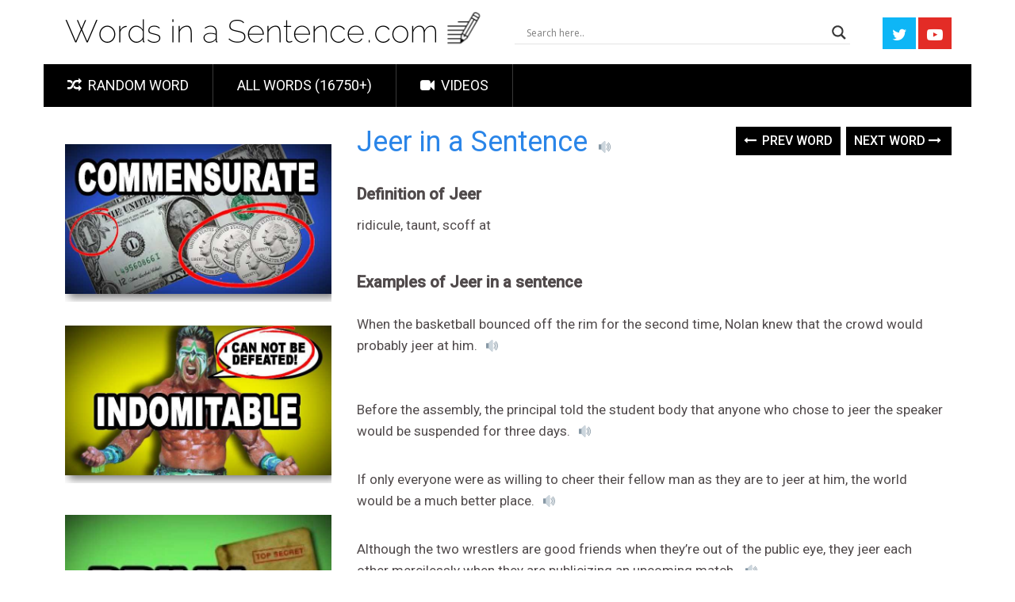

--- FILE ---
content_type: text/html; charset=UTF-8
request_url: https://wordsinasentence.com/jeer-in-a-sentence/
body_size: 19673
content:
<!DOCTYPE html>
<html class="no-js" lang="en-US" itemscope itemtype="https://schema.org/BlogPosting">
<head>
    
	<meta name="google-site-verification" content="TckXBieCWBtuSs5gcT6JGMclgSvUMapErkkKrkMNC8k" />
	<meta charset="UTF-8">
	<!-- Always force latest IE rendering engine (even in intranet) & Chrome Frame -->
	<!--[if IE ]>
	<meta http-equiv="X-UA-Compatible" content="IE=edge,chrome=1">
	<![endif]-->
	<link rel="profile" href="http://gmpg.org/xfn/11" />
	
                    <link rel="icon" href="https://wordsinasentence.com/wp-content/uploads/2018/08/wordsinasentence.com-favicon.png" type="image/x-icon" />
        
                    <!-- IE10 Tile.-->
            <meta name="msapplication-TileColor" content="#FFFFFF">
            <meta name="msapplication-TileImage" content="https://wordsinasentence.com/wp-content/uploads/2018/08/wordsinasentence.com-favicon.png">
        
                    <!--iOS/android/handheld specific -->
            <link rel="apple-touch-icon-precomposed" href="https://wordsinasentence.com/wp-content/uploads/2018/08/wordsinasentence.com-favicon.png" />
        
                    <meta name="viewport" content="width=device-width, initial-scale=1">
            <meta name="apple-mobile-web-app-capable" content="yes">
            <meta name="apple-mobile-web-app-status-bar-style" content="black">
        
        	<link rel="pingback" href="https://wordsinasentence.com/xmlrpc.php" />
	<title>Jeer: In a Sentence &#8211; WORDS IN A SENTENCE</title>
<meta name='robots' content='max-image-preview:large' />
<script type="text/javascript">document.documentElement.className = document.documentElement.className.replace( /\bno-js\b/,'js' );</script><link rel="alternate" type="application/rss+xml" title="WORDS IN A SENTENCE &raquo; Feed" href="https://wordsinasentence.com/feed/" />
<link rel="alternate" type="application/rss+xml" title="WORDS IN A SENTENCE &raquo; Comments Feed" href="https://wordsinasentence.com/comments/feed/" />
<script type="text/javascript">
window._wpemojiSettings = {"baseUrl":"https:\/\/s.w.org\/images\/core\/emoji\/14.0.0\/72x72\/","ext":".png","svgUrl":"https:\/\/s.w.org\/images\/core\/emoji\/14.0.0\/svg\/","svgExt":".svg","source":{"concatemoji":"https:\/\/wordsinasentence.com\/wp-includes\/js\/wp-emoji-release.min.js?ver=6.3.7"}};
/*! This file is auto-generated */
!function(i,n){var o,s,e;function c(e){try{var t={supportTests:e,timestamp:(new Date).valueOf()};sessionStorage.setItem(o,JSON.stringify(t))}catch(e){}}function p(e,t,n){e.clearRect(0,0,e.canvas.width,e.canvas.height),e.fillText(t,0,0);var t=new Uint32Array(e.getImageData(0,0,e.canvas.width,e.canvas.height).data),r=(e.clearRect(0,0,e.canvas.width,e.canvas.height),e.fillText(n,0,0),new Uint32Array(e.getImageData(0,0,e.canvas.width,e.canvas.height).data));return t.every(function(e,t){return e===r[t]})}function u(e,t,n){switch(t){case"flag":return n(e,"\ud83c\udff3\ufe0f\u200d\u26a7\ufe0f","\ud83c\udff3\ufe0f\u200b\u26a7\ufe0f")?!1:!n(e,"\ud83c\uddfa\ud83c\uddf3","\ud83c\uddfa\u200b\ud83c\uddf3")&&!n(e,"\ud83c\udff4\udb40\udc67\udb40\udc62\udb40\udc65\udb40\udc6e\udb40\udc67\udb40\udc7f","\ud83c\udff4\u200b\udb40\udc67\u200b\udb40\udc62\u200b\udb40\udc65\u200b\udb40\udc6e\u200b\udb40\udc67\u200b\udb40\udc7f");case"emoji":return!n(e,"\ud83e\udef1\ud83c\udffb\u200d\ud83e\udef2\ud83c\udfff","\ud83e\udef1\ud83c\udffb\u200b\ud83e\udef2\ud83c\udfff")}return!1}function f(e,t,n){var r="undefined"!=typeof WorkerGlobalScope&&self instanceof WorkerGlobalScope?new OffscreenCanvas(300,150):i.createElement("canvas"),a=r.getContext("2d",{willReadFrequently:!0}),o=(a.textBaseline="top",a.font="600 32px Arial",{});return e.forEach(function(e){o[e]=t(a,e,n)}),o}function t(e){var t=i.createElement("script");t.src=e,t.defer=!0,i.head.appendChild(t)}"undefined"!=typeof Promise&&(o="wpEmojiSettingsSupports",s=["flag","emoji"],n.supports={everything:!0,everythingExceptFlag:!0},e=new Promise(function(e){i.addEventListener("DOMContentLoaded",e,{once:!0})}),new Promise(function(t){var n=function(){try{var e=JSON.parse(sessionStorage.getItem(o));if("object"==typeof e&&"number"==typeof e.timestamp&&(new Date).valueOf()<e.timestamp+604800&&"object"==typeof e.supportTests)return e.supportTests}catch(e){}return null}();if(!n){if("undefined"!=typeof Worker&&"undefined"!=typeof OffscreenCanvas&&"undefined"!=typeof URL&&URL.createObjectURL&&"undefined"!=typeof Blob)try{var e="postMessage("+f.toString()+"("+[JSON.stringify(s),u.toString(),p.toString()].join(",")+"));",r=new Blob([e],{type:"text/javascript"}),a=new Worker(URL.createObjectURL(r),{name:"wpTestEmojiSupports"});return void(a.onmessage=function(e){c(n=e.data),a.terminate(),t(n)})}catch(e){}c(n=f(s,u,p))}t(n)}).then(function(e){for(var t in e)n.supports[t]=e[t],n.supports.everything=n.supports.everything&&n.supports[t],"flag"!==t&&(n.supports.everythingExceptFlag=n.supports.everythingExceptFlag&&n.supports[t]);n.supports.everythingExceptFlag=n.supports.everythingExceptFlag&&!n.supports.flag,n.DOMReady=!1,n.readyCallback=function(){n.DOMReady=!0}}).then(function(){return e}).then(function(){var e;n.supports.everything||(n.readyCallback(),(e=n.source||{}).concatemoji?t(e.concatemoji):e.wpemoji&&e.twemoji&&(t(e.twemoji),t(e.wpemoji)))}))}((window,document),window._wpemojiSettings);
</script>
<style type="text/css">
img.wp-smiley,
img.emoji {
	display: inline !important;
	border: none !important;
	box-shadow: none !important;
	height: 1em !important;
	width: 1em !important;
	margin: 0 0.07em !important;
	vertical-align: -0.1em !important;
	background: none !important;
	padding: 0 !important;
}
</style>
	<link rel='stylesheet' id='pt-cv-public-style-css' href='https://wordsinasentence.com/wp-content/plugins/content-views-query-and-display-post-page/public/assets/css/cv.css?ver=2.4.0.7' type='text/css' media='all' />
<link rel='stylesheet' id='pt-cv-public-pro-style-css' href='https://wordsinasentence.com/wp-content/plugins/pt-content-views-pro/public/assets/css/cvpro.min.css?ver=5.8.4' type='text/css' media='all' />
<link rel='stylesheet' id='wp-block-library-css' href='https://wordsinasentence.com/wp-includes/css/dist/block-library/style.min.css?ver=6.3.7' type='text/css' media='all' />
<style id='classic-theme-styles-inline-css' type='text/css'>
/*! This file is auto-generated */
.wp-block-button__link{color:#fff;background-color:#32373c;border-radius:9999px;box-shadow:none;text-decoration:none;padding:calc(.667em + 2px) calc(1.333em + 2px);font-size:1.125em}.wp-block-file__button{background:#32373c;color:#fff;text-decoration:none}
</style>
<style id='global-styles-inline-css' type='text/css'>
body{--wp--preset--color--black: #000000;--wp--preset--color--cyan-bluish-gray: #abb8c3;--wp--preset--color--white: #ffffff;--wp--preset--color--pale-pink: #f78da7;--wp--preset--color--vivid-red: #cf2e2e;--wp--preset--color--luminous-vivid-orange: #ff6900;--wp--preset--color--luminous-vivid-amber: #fcb900;--wp--preset--color--light-green-cyan: #7bdcb5;--wp--preset--color--vivid-green-cyan: #00d084;--wp--preset--color--pale-cyan-blue: #8ed1fc;--wp--preset--color--vivid-cyan-blue: #0693e3;--wp--preset--color--vivid-purple: #9b51e0;--wp--preset--gradient--vivid-cyan-blue-to-vivid-purple: linear-gradient(135deg,rgba(6,147,227,1) 0%,rgb(155,81,224) 100%);--wp--preset--gradient--light-green-cyan-to-vivid-green-cyan: linear-gradient(135deg,rgb(122,220,180) 0%,rgb(0,208,130) 100%);--wp--preset--gradient--luminous-vivid-amber-to-luminous-vivid-orange: linear-gradient(135deg,rgba(252,185,0,1) 0%,rgba(255,105,0,1) 100%);--wp--preset--gradient--luminous-vivid-orange-to-vivid-red: linear-gradient(135deg,rgba(255,105,0,1) 0%,rgb(207,46,46) 100%);--wp--preset--gradient--very-light-gray-to-cyan-bluish-gray: linear-gradient(135deg,rgb(238,238,238) 0%,rgb(169,184,195) 100%);--wp--preset--gradient--cool-to-warm-spectrum: linear-gradient(135deg,rgb(74,234,220) 0%,rgb(151,120,209) 20%,rgb(207,42,186) 40%,rgb(238,44,130) 60%,rgb(251,105,98) 80%,rgb(254,248,76) 100%);--wp--preset--gradient--blush-light-purple: linear-gradient(135deg,rgb(255,206,236) 0%,rgb(152,150,240) 100%);--wp--preset--gradient--blush-bordeaux: linear-gradient(135deg,rgb(254,205,165) 0%,rgb(254,45,45) 50%,rgb(107,0,62) 100%);--wp--preset--gradient--luminous-dusk: linear-gradient(135deg,rgb(255,203,112) 0%,rgb(199,81,192) 50%,rgb(65,88,208) 100%);--wp--preset--gradient--pale-ocean: linear-gradient(135deg,rgb(255,245,203) 0%,rgb(182,227,212) 50%,rgb(51,167,181) 100%);--wp--preset--gradient--electric-grass: linear-gradient(135deg,rgb(202,248,128) 0%,rgb(113,206,126) 100%);--wp--preset--gradient--midnight: linear-gradient(135deg,rgb(2,3,129) 0%,rgb(40,116,252) 100%);--wp--preset--font-size--small: 13px;--wp--preset--font-size--medium: 20px;--wp--preset--font-size--large: 36px;--wp--preset--font-size--x-large: 42px;--wp--preset--spacing--20: 0.44rem;--wp--preset--spacing--30: 0.67rem;--wp--preset--spacing--40: 1rem;--wp--preset--spacing--50: 1.5rem;--wp--preset--spacing--60: 2.25rem;--wp--preset--spacing--70: 3.38rem;--wp--preset--spacing--80: 5.06rem;--wp--preset--shadow--natural: 6px 6px 9px rgba(0, 0, 0, 0.2);--wp--preset--shadow--deep: 12px 12px 50px rgba(0, 0, 0, 0.4);--wp--preset--shadow--sharp: 6px 6px 0px rgba(0, 0, 0, 0.2);--wp--preset--shadow--outlined: 6px 6px 0px -3px rgba(255, 255, 255, 1), 6px 6px rgba(0, 0, 0, 1);--wp--preset--shadow--crisp: 6px 6px 0px rgba(0, 0, 0, 1);}:where(.is-layout-flex){gap: 0.5em;}:where(.is-layout-grid){gap: 0.5em;}body .is-layout-flow > .alignleft{float: left;margin-inline-start: 0;margin-inline-end: 2em;}body .is-layout-flow > .alignright{float: right;margin-inline-start: 2em;margin-inline-end: 0;}body .is-layout-flow > .aligncenter{margin-left: auto !important;margin-right: auto !important;}body .is-layout-constrained > .alignleft{float: left;margin-inline-start: 0;margin-inline-end: 2em;}body .is-layout-constrained > .alignright{float: right;margin-inline-start: 2em;margin-inline-end: 0;}body .is-layout-constrained > .aligncenter{margin-left: auto !important;margin-right: auto !important;}body .is-layout-constrained > :where(:not(.alignleft):not(.alignright):not(.alignfull)){max-width: var(--wp--style--global--content-size);margin-left: auto !important;margin-right: auto !important;}body .is-layout-constrained > .alignwide{max-width: var(--wp--style--global--wide-size);}body .is-layout-flex{display: flex;}body .is-layout-flex{flex-wrap: wrap;align-items: center;}body .is-layout-flex > *{margin: 0;}body .is-layout-grid{display: grid;}body .is-layout-grid > *{margin: 0;}:where(.wp-block-columns.is-layout-flex){gap: 2em;}:where(.wp-block-columns.is-layout-grid){gap: 2em;}:where(.wp-block-post-template.is-layout-flex){gap: 1.25em;}:where(.wp-block-post-template.is-layout-grid){gap: 1.25em;}.has-black-color{color: var(--wp--preset--color--black) !important;}.has-cyan-bluish-gray-color{color: var(--wp--preset--color--cyan-bluish-gray) !important;}.has-white-color{color: var(--wp--preset--color--white) !important;}.has-pale-pink-color{color: var(--wp--preset--color--pale-pink) !important;}.has-vivid-red-color{color: var(--wp--preset--color--vivid-red) !important;}.has-luminous-vivid-orange-color{color: var(--wp--preset--color--luminous-vivid-orange) !important;}.has-luminous-vivid-amber-color{color: var(--wp--preset--color--luminous-vivid-amber) !important;}.has-light-green-cyan-color{color: var(--wp--preset--color--light-green-cyan) !important;}.has-vivid-green-cyan-color{color: var(--wp--preset--color--vivid-green-cyan) !important;}.has-pale-cyan-blue-color{color: var(--wp--preset--color--pale-cyan-blue) !important;}.has-vivid-cyan-blue-color{color: var(--wp--preset--color--vivid-cyan-blue) !important;}.has-vivid-purple-color{color: var(--wp--preset--color--vivid-purple) !important;}.has-black-background-color{background-color: var(--wp--preset--color--black) !important;}.has-cyan-bluish-gray-background-color{background-color: var(--wp--preset--color--cyan-bluish-gray) !important;}.has-white-background-color{background-color: var(--wp--preset--color--white) !important;}.has-pale-pink-background-color{background-color: var(--wp--preset--color--pale-pink) !important;}.has-vivid-red-background-color{background-color: var(--wp--preset--color--vivid-red) !important;}.has-luminous-vivid-orange-background-color{background-color: var(--wp--preset--color--luminous-vivid-orange) !important;}.has-luminous-vivid-amber-background-color{background-color: var(--wp--preset--color--luminous-vivid-amber) !important;}.has-light-green-cyan-background-color{background-color: var(--wp--preset--color--light-green-cyan) !important;}.has-vivid-green-cyan-background-color{background-color: var(--wp--preset--color--vivid-green-cyan) !important;}.has-pale-cyan-blue-background-color{background-color: var(--wp--preset--color--pale-cyan-blue) !important;}.has-vivid-cyan-blue-background-color{background-color: var(--wp--preset--color--vivid-cyan-blue) !important;}.has-vivid-purple-background-color{background-color: var(--wp--preset--color--vivid-purple) !important;}.has-black-border-color{border-color: var(--wp--preset--color--black) !important;}.has-cyan-bluish-gray-border-color{border-color: var(--wp--preset--color--cyan-bluish-gray) !important;}.has-white-border-color{border-color: var(--wp--preset--color--white) !important;}.has-pale-pink-border-color{border-color: var(--wp--preset--color--pale-pink) !important;}.has-vivid-red-border-color{border-color: var(--wp--preset--color--vivid-red) !important;}.has-luminous-vivid-orange-border-color{border-color: var(--wp--preset--color--luminous-vivid-orange) !important;}.has-luminous-vivid-amber-border-color{border-color: var(--wp--preset--color--luminous-vivid-amber) !important;}.has-light-green-cyan-border-color{border-color: var(--wp--preset--color--light-green-cyan) !important;}.has-vivid-green-cyan-border-color{border-color: var(--wp--preset--color--vivid-green-cyan) !important;}.has-pale-cyan-blue-border-color{border-color: var(--wp--preset--color--pale-cyan-blue) !important;}.has-vivid-cyan-blue-border-color{border-color: var(--wp--preset--color--vivid-cyan-blue) !important;}.has-vivid-purple-border-color{border-color: var(--wp--preset--color--vivid-purple) !important;}.has-vivid-cyan-blue-to-vivid-purple-gradient-background{background: var(--wp--preset--gradient--vivid-cyan-blue-to-vivid-purple) !important;}.has-light-green-cyan-to-vivid-green-cyan-gradient-background{background: var(--wp--preset--gradient--light-green-cyan-to-vivid-green-cyan) !important;}.has-luminous-vivid-amber-to-luminous-vivid-orange-gradient-background{background: var(--wp--preset--gradient--luminous-vivid-amber-to-luminous-vivid-orange) !important;}.has-luminous-vivid-orange-to-vivid-red-gradient-background{background: var(--wp--preset--gradient--luminous-vivid-orange-to-vivid-red) !important;}.has-very-light-gray-to-cyan-bluish-gray-gradient-background{background: var(--wp--preset--gradient--very-light-gray-to-cyan-bluish-gray) !important;}.has-cool-to-warm-spectrum-gradient-background{background: var(--wp--preset--gradient--cool-to-warm-spectrum) !important;}.has-blush-light-purple-gradient-background{background: var(--wp--preset--gradient--blush-light-purple) !important;}.has-blush-bordeaux-gradient-background{background: var(--wp--preset--gradient--blush-bordeaux) !important;}.has-luminous-dusk-gradient-background{background: var(--wp--preset--gradient--luminous-dusk) !important;}.has-pale-ocean-gradient-background{background: var(--wp--preset--gradient--pale-ocean) !important;}.has-electric-grass-gradient-background{background: var(--wp--preset--gradient--electric-grass) !important;}.has-midnight-gradient-background{background: var(--wp--preset--gradient--midnight) !important;}.has-small-font-size{font-size: var(--wp--preset--font-size--small) !important;}.has-medium-font-size{font-size: var(--wp--preset--font-size--medium) !important;}.has-large-font-size{font-size: var(--wp--preset--font-size--large) !important;}.has-x-large-font-size{font-size: var(--wp--preset--font-size--x-large) !important;}
.wp-block-navigation a:where(:not(.wp-element-button)){color: inherit;}
:where(.wp-block-post-template.is-layout-flex){gap: 1.25em;}:where(.wp-block-post-template.is-layout-grid){gap: 1.25em;}
:where(.wp-block-columns.is-layout-flex){gap: 2em;}:where(.wp-block-columns.is-layout-grid){gap: 2em;}
.wp-block-pullquote{font-size: 1.5em;line-height: 1.6;}
</style>
<link rel='stylesheet' id='wpdreams-asl-basic-css' href='https://wordsinasentence.com/wp-content/plugins/ajax-search-lite/css/style.basic.css?ver=4.8.3' type='text/css' media='all' />
<link rel='stylesheet' id='wpdreams-ajaxsearchlite-css' href='https://wordsinasentence.com/wp-content/plugins/ajax-search-lite/css/style-underline.css?ver=4.8.3' type='text/css' media='all' />
<link rel='stylesheet' id='sociallyviral-stylesheet-css' href='https://wordsinasentence.com/wp-content/themes/mts_sociallyviral/style.css?ver=6.3.7' type='text/css' media='all' />
<style id='sociallyviral-stylesheet-inline-css' type='text/css'>

        body, .sidebar.c-4-12, #header #s {background-color:#ffffff;background-image:url(https://wordsinasentence.com/wp-content/themes/mts_sociallyviral/images/nobg.png);}

        #primary-navigation, .navigation ul ul, .pagination a, .pagination .dots, .latestPost-review-wrapper, .single_post .thecategory, .single-prev-next a:hover, .tagcloud a:hover, #commentform input#submit:hover, .contactform #submit:hover, .post-label, .latestPost .review-type-circle.review-total-only, .latestPost .review-type-circle.wp-review-show-total, .bypostauthor .fn:after, #primary-navigation .navigation.mobile-menu-wrapper, #wpmm-megamenu .review-total-only, .owl-controls .owl-dot.active span, .owl-controls .owl-dot:hover span, .owl-prev, .owl-next, .woocommerce a.button, .woocommerce-page a.button, .woocommerce button.button, .woocommerce-page button.button, .woocommerce input.button, .woocommerce-page input.button, .woocommerce #respond input#submit, .woocommerce-page #respond input#submit, .woocommerce #content input.button, .woocommerce-page #content input.button, .woocommerce nav.woocommerce-pagination ul li a, .woocommerce-page nav.woocommerce-pagination ul li a, .woocommerce #content nav.woocommerce-pagination ul li a, .woocommerce-page #content nav.woocommerce-pagination ul li a, .woocommerce .bypostauthor:after, #searchsubmit, .woocommerce nav.woocommerce-pagination ul li span.current, .woocommerce-page nav.woocommerce-pagination ul li span.current, .woocommerce #content nav.woocommerce-pagination ul li span.current, .woocommerce-page #content nav.woocommerce-pagination ul li span.current, .woocommerce nav.woocommerce-pagination ul li a:hover, .woocommerce-page nav.woocommerce-pagination ul li a:hover, .woocommerce #content nav.woocommerce-pagination ul li a:hover, .woocommerce-page #content nav.woocommerce-pagination ul li a:hover, .woocommerce nav.woocommerce-pagination ul li a:focus, .woocommerce-page nav.woocommerce-pagination ul li a:focus, .woocommerce #content nav.woocommerce-pagination ul li a:focus, .woocommerce-page #content nav.woocommerce-pagination ul li a:focus, .woocommerce a.button, .woocommerce-page a.button, .woocommerce button.button, .woocommerce-page button.button, .woocommerce input.button, .woocommerce-page input.button, .woocommerce #respond input#submit, .woocommerce-page #respond input#submit, .woocommerce #content input.button, .woocommerce-page #content input.button { background-color: #000000; color: #fff; }

        #searchform .fa-search, .currenttext, .pagination a:hover, .single .pagination a:hover .currenttext, .page-numbers.current, .pagination .nav-previous a:hover, .pagination .nav-next a:hover, .single-prev-next a, .tagcloud a, #commentform input#submit, .contact-form #mtscontact_submit, .woocommerce-product-search input[type='submit'], .woocommerce-account .woocommerce-MyAccount-navigation li.is-active { background-color: #000000; }

        .thecontent a, .post .tags a, #commentform a, .author-posts a:hover, .fn a, a { color: #000000; }

        .latestPost .title:hover, .latestPost .title a:hover, .post-info a:hover, .single_post .post-info a:hover, .copyrights a:hover, .thecontent a:hover, .breadcrumb a:hover, .sidebar.c-4-12 a:hover, .post .tags a:hover, #commentform a:hover, .author-posts a, .reply a:hover, .ajax-search-results li a:hover, .ajax-search-meta .results-link { color: #000000; }

        .wpmm-megamenu-showing.wpmm-light-scheme { background-color:#000000!important; }

        input#author:hover, input#email:hover, input#url:hover, #comment:hover, .contact-form input:hover, .contact-form textarea:hover, .woocommerce-product-search input[type='submit'] { border-color: #000000; }

        .article { float: right;}
        .sidebar.c-4-12 { float: left; }
        
        
        .bypostauthor { background: #FAFAFA; padding: 3%!important; box-sizing: border-box; }
        .bypostauthor .fn:after { content: "Author"; position: relative; padding: 3px 10px; color: #FFF; font-size: 12px; margin-left: 5px; font-weight: normal; }
        
        .sidebar.c-4-12, #header #s {
  background-color:#ffffff;
}

.single-prev-next {
    margin-bottom: 13px; 
}

.widget .textwidget {
line-height: 1px;
}
            
</style>
<link rel='stylesheet' id='owl-carousel-css' href='https://wordsinasentence.com/wp-content/themes/mts_sociallyviral/css/owl.carousel.css' type='text/css' media='all' />
<link rel='stylesheet' id='responsive-css' href='https://wordsinasentence.com/wp-content/themes/mts_sociallyviral/css/responsive.css?ver=6.3.7' type='text/css' media='all' />
<link rel='stylesheet' id='fontawesome-css' href='https://wordsinasentence.com/wp-content/themes/mts_sociallyviral/css/font-awesome.min.css?ver=6.3.7' type='text/css' media='all' />
<script type='text/javascript' src='https://wordsinasentence.com/wp-includes/js/jquery/jquery.min.js?ver=3.7.0' id='jquery-core-js'></script>
<script type='text/javascript' src='https://wordsinasentence.com/wp-includes/js/jquery/jquery-migrate.min.js?ver=3.4.1' id='jquery-migrate-js'></script>

<!-- OG: 3.1.9 -->
<meta property="og:description" content="Jeer: In a Sentence" /><meta property="og:type" content="article" /><meta property="og:locale" content="en_US" /><meta property="og:site_name" content="WORDS IN A SENTENCE" /><meta property="og:title" content="Jeer: In a Sentence" /><meta property="og:url" content="https://wordsinasentence.com/jeer-in-a-sentence/" /><meta property="og:updated_time" content="2014-07-27T03:48:34+00:00" />
<meta property="article:published_time" content="2014-07-27T03:48:34+00:00" /><meta property="article:modified_time" content="2014-07-27T03:48:34+00:00" /><meta property="article:section" content="Attack" /><meta property="article:author:username" content="admin" />
<meta property="twitter:partner" content="ogwp" /><meta property="twitter:card" content="summary" /><meta property="twitter:title" content="Jeer: In a Sentence" /><meta property="twitter:description" content="Jeer: In a Sentence" /><meta property="twitter:url" content="https://wordsinasentence.com/jeer-in-a-sentence/" />
<meta itemprop="name" content="Jeer: In a Sentence" /><meta itemprop="headline" content="Jeer: In a Sentence" /><meta itemprop="description" content="Jeer: In a Sentence" /><meta itemprop="datePublished" content="2014-07-27" /><meta itemprop="dateModified" content="2014-07-27T03:48:34+00:00" /><meta itemprop="author" content="admin" />
<meta property="profile:username" content="admin" />
<!-- /OG -->

<link rel="https://api.w.org/" href="https://wordsinasentence.com/wp-json/" /><link rel="alternate" type="application/json" href="https://wordsinasentence.com/wp-json/wp/v2/posts/7429" /><link rel="EditURI" type="application/rsd+xml" title="RSD" href="https://wordsinasentence.com/xmlrpc.php?rsd" />
<meta name="generator" content="WordPress 6.3.7" />
<link rel="canonical" href="https://wordsinasentence.com/jeer-in-a-sentence/" />
<link rel='shortlink' href='https://wordsinasentence.com/?p=7429' />
<link rel="alternate" type="application/json+oembed" href="https://wordsinasentence.com/wp-json/oembed/1.0/embed?url=https%3A%2F%2Fwordsinasentence.com%2Fjeer-in-a-sentence%2F" />
<link rel="alternate" type="text/xml+oembed" href="https://wordsinasentence.com/wp-json/oembed/1.0/embed?url=https%3A%2F%2Fwordsinasentence.com%2Fjeer-in-a-sentence%2F&#038;format=xml" />

<script data-cfasync='false' async='true' src='//monu.delivery/site/e/8/0bba05-4530-45f9-8c00-4902db393feb.js' type='text/javascript'></script>
<link href="//fonts.googleapis.com/css?family=Roboto:500|Roboto:normal&amp;subset=latin" rel="stylesheet" type="text/css">
<style type="text/css">
#logo a { font-family: 'Roboto'; font-weight: 500; font-size: 44px; color: #33bcf2; }
#primary-navigation li, #primary-navigation li a { font-family: 'Roboto'; font-weight: normal; font-size: 18px; color: #ffffff;text-transform: uppercase; }
.latestPost .title, .latestPost .title a { font-family: 'Roboto'; font-weight: normal; font-size: 24px; color: #555555;line-height: 36px; }
.single-title { font-family: 'Roboto'; font-weight: normal; font-size: 38px; color: #555555;line-height: 53px; }
body { font-family: 'Roboto'; font-weight: normal; font-size: 16px; color: #707070; }
.widget .widget-title { font-family: 'Roboto'; font-weight: 500; font-size: 18px; color: #555555;text-transform: uppercase; }
#sidebars .widget { font-family: 'Roboto'; font-weight: normal; font-size: 16px; color: #707070; }
.footer-widgets { font-family: 'Roboto'; font-weight: normal; font-size: 14px; color: #707070; }
h1 { font-family: 'Roboto'; font-weight: normal; font-size: 38px; color: #555555; }
h2 { font-family: 'Roboto'; font-weight: normal; font-size: 34px; color: #555555; }
h3 { font-family: 'Roboto'; font-weight: normal; font-size: 30px; color: #555555; }
h4 { font-family: 'Roboto'; font-weight: normal; font-size: 28px; color: #555555; }
h5 { font-family: 'Roboto'; font-weight: normal; font-size: 24px; color: #555555; }
h6 { font-family: 'Roboto'; font-weight: normal; font-size: 20px; color: #555555; }
</style>
                <link href='//fonts.googleapis.com/css?family=Open+Sans' rel='stylesheet' type='text/css'>
                                <style type="text/css">
                    <!--
                    
            @font-face {
                font-family: 'aslsicons2';
                src: url('https://wordsinasentence.com/wp-content/plugins/ajax-search-lite/css/fonts/icons2.eot');
                src: url('https://wordsinasentence.com/wp-content/plugins/ajax-search-lite/css/fonts/icons2.eot?#iefix') format('embedded-opentype'),
                     url('https://wordsinasentence.com/wp-content/plugins/ajax-search-lite/css/fonts/icons2.woff2') format('woff2'),
                     url('https://wordsinasentence.com/wp-content/plugins/ajax-search-lite/css/fonts/icons2.woff') format('woff'),
                     url('https://wordsinasentence.com/wp-content/plugins/ajax-search-lite/css/fonts/icons2.ttf') format('truetype'),
                     url('https://wordsinasentence.com/wp-content/plugins/ajax-search-lite/css/fonts/icons2.svg#icons') format('svg');
                font-weight: normal;
                font-style: normal;
            }
            div[id*='ajaxsearchlitesettings'].searchsettings .asl_option_inner label {
                font-size: 0px !important;
                color: rgba(0, 0, 0, 0);
            }
            div[id*='ajaxsearchlitesettings'].searchsettings .asl_option_inner label:after {
                font-size: 11px !important;
                position: absolute;
                top: 0;
                left: 0;
                z-index: 1;
            }
            div[id*='ajaxsearchlite'].wpdreams_asl_container {
                width: 100%;
                margin: 20px 0px 0px 0px;
            }
            div[id*='ajaxsearchliteres'].wpdreams_asl_results div.resdrg span.highlighted {
                font-weight: bold;
                color: rgba(217, 49, 43, 1);
                background-color: rgb(251, 251, 161);
            }
            div[id*='ajaxsearchliteres'].wpdreams_asl_results .results div.asl_image {
                width: 70px;
                height: 70px;
            }
            div.asl_r .results {
                max-height: none;
            }
            
                div.asl_r.asl_w.vertical .results .item::after {
                    display: block;
                    position: absolute;
                    bottom: 0;
                    content: '';
                    height: 1px;
                    width: 100%;
                    background: #D8D8D8;
                }
                div.asl_r.asl_w.vertical .results .item.asp_last_item::after {
                    display: none;
                }
                                    -->
                </style>
                            <script type="text/javascript">
                if ( typeof _ASL !== "undefined" && _ASL !== null && typeof _ASL.initialize !== "undefined" )
                    _ASL.initialize();
            </script>
            			<style type="text/css" id="pt-cv-custom-style-4ce746egwk">










</style>
				



<!-- Google tag (gtag.js) -->
<script async src="https://www.googletagmanager.com/gtag/js?id=G-FZJKC77LHR"></script>
<script>
  window.dataLayer = window.dataLayer || [];
  function gtag(){dataLayer.push(arguments);}
  gtag('js', new Date());

  gtag('config', 'G-FZJKC77LHR');
</script>
		
<script type="text/javascript">

  var _gaq = _gaq || [];
  _gaq.push(['_setAccount', 'UA-35631438-1']);
  _gaq.push(['_trackPageview']);

  (function() {
    var ga = document.createElement('script'); ga.type = 'text/javascript'; ga.async = true;
    ga.src = ('https:' == document.location.protocol ? 'https://ssl' : 'http://www') + '.google-analytics.com/ga.js';
    var s = document.getElementsByTagName('script')[0]; s.parentNode.insertBefore(ga, s);
  })();

</script>



<script type="text/javascript" async="async" src="https://widgets.outbrain.com/outbrain.js"></script>
    <script src='//vws.responsivevoice.com/v/e?key=VVC6CqFo'></script>



	
<script>!function(n){if(!window.cnx){window.cnx={},window.cnx.cmd=[];var t=n.createElement('iframe');t.src='javascript:false'; t.display='none',t.onload=function(){var n=t.contentWindow.document,c=n.createElement('script');c.src='//cd.connatix.com/connatix.player.js?cid=436516c0-b376-11e9-b4d2-06948452ae1a',c.setAttribute('async','1'),c.setAttribute('type','text/javascript'),n.body.appendChild(c)},n.head.appendChild(t)}}(document);</script>




<script>!function(n){if(!window.cnxps){window.cnxps={},window.cnxps.cmd=[];var t=n.createElement('iframe');t.src='javascript:false'; t.display='none',t.onload=function(){var n=t.contentWindow.document,c=n.createElement('script');c.src='//cd.connatix.com/connatix.playspace.js?cid=436516c0-b376-11e9-b4d2-06948452ae1a',c.setAttribute('async','1'),c.setAttribute('type','text/javascript'),n.body.appendChild(c)},n.head.appendChild(t)}}(document);</script>


	
</head>
<body id="blog" class="post-template-default single single-post postid-7429 single-format-standard main">
    
    
   
    
    
    
    
	<div class="main-container">
	    
	    
	    
	    
	    
	<header id="site-header" role="banner" itemscope itemtype="http://schema.org/WPHeader">
	    
	   
	    
			<div class="container">
			    
			   
			   
			   
			   	    
			 
				    
			   
			    
			    
				<div id="header">
				    
				    
				    
			
				    
				    
					<div class="logo-wrap">
																												  <h2 id="logo" class="image-logo" itemprop="headline">
										<a href="https://wordsinasentence.com"><img src="https://wordsinasentence.com/wp-content/uploads/2018/04/wordsinasentencelogo21-1.png" alt="WORDS IN A SENTENCE" width="528" height="44"></a>
									</h2><!-- END #logo -->
																		</div>

											
						
			<div class="header-search">
<div id='ajaxsearchlite1' class="wpdreams_asl_container asl_w asl_m asl_m_1">
<div class="probox">

    
    <div class='promagnifier'>
                <div class='innericon'>
            <svg version="1.1" xmlns="http://www.w3.org/2000/svg" xmlns:xlink="http://www.w3.org/1999/xlink" x="0px" y="0px" width="512px" height="512px" viewBox="0 0 512 512" enable-background="new 0 0 512 512" xml:space="preserve">
                <path id="magnifier-2-icon" d="M460.355,421.59L353.844,315.078c20.041-27.553,31.885-61.437,31.885-98.037
                    C385.729,124.934,310.793,50,218.686,50C126.58,50,51.645,124.934,51.645,217.041c0,92.106,74.936,167.041,167.041,167.041
                    c34.912,0,67.352-10.773,94.184-29.158L419.945,462L460.355,421.59z M100.631,217.041c0-65.096,52.959-118.056,118.055-118.056
                    c65.098,0,118.057,52.959,118.057,118.056c0,65.096-52.959,118.056-118.057,118.056C153.59,335.097,100.631,282.137,100.631,217.041
                    z"/>
            </svg>
        </div>
    </div>

    
    
    <div class='prosettings' style='display:none;' data-opened=0>
                <div class='innericon'>
            <svg version="1.1" xmlns="http://www.w3.org/2000/svg" xmlns:xlink="http://www.w3.org/1999/xlink" x="0px" y="0px" width="512px" height="512px" viewBox="0 0 512 512" enable-background="new 0 0 512 512" xml:space="preserve">
                <polygon id="arrow-25-icon" transform = "rotate(90 256 256)" points="142.332,104.886 197.48,50 402.5,256 197.48,462 142.332,407.113 292.727,256 "/>
            </svg>
        </div>
    </div>

    
    
    <div class='proinput'>
        <form autocomplete="off" aria-label='Ajax search form'>
            <input aria-label='Search input' type='search' class='orig' name='phrase' placeholder='Search here..' value='' autocomplete="off"/>
            <input aria-label='Autocomplete input, do not use this' type='text' class='autocomplete' name='phrase' value='' autocomplete="off"/>
            <span class='loading'></span>
            <input type='submit' value="Start search" style='width:0; height: 0; visibility: hidden;'>
        </form>
    </div>

    
    
    <div class='proloading'>

        <div class="asl_loader"><div class="asl_loader-inner asl_simple-circle"></div></div>

            </div>

            <div class='proclose'>
            <svg version="1.1" xmlns="http://www.w3.org/2000/svg" xmlns:xlink="http://www.w3.org/1999/xlink" x="0px"
                 y="0px"
                 width="512px" height="512px" viewBox="0 0 512 512" enable-background="new 0 0 512 512"
                 xml:space="preserve">
            <polygon id="x-mark-icon"
                     points="438.393,374.595 319.757,255.977 438.378,137.348 374.595,73.607 255.995,192.225 137.375,73.622 73.607,137.352 192.246,255.983 73.622,374.625 137.352,438.393 256.002,319.734 374.652,438.378 "/>
        </svg>
        </div>
    
    
</div>
</div>


<div id='ajaxsearchlitesettings1' class="searchsettings wpdreams_asl_settings asl_w asl_s asl_s_1">
    <form name='options' autocomplete='off'>

        
                <fieldset class="asl_sett_scroll">
            <legend style="display: none;">Generic selectors</legend>
            <div class="asl_option_inner hiddend">
                <input type='hidden' name='qtranslate_lang' id='qtranslate_lang1'
                       value='0'/>
            </div>

	        
            
            <div class="asl_option hiddend">
                <div class="asl_option_inner">
                    <input type="checkbox" value="checked" id="set_exactonly1"
                           title="Exact matches only"
                           name="set_exactonly" />
                    <label for="set_exactonly1">Exact matches only</label>
                </div>
                <div class="asl_option_label">
                    Exact matches only                </div>
            </div>
            <div class="asl_option">
                <div class="asl_option_inner">
                    <input type="checkbox" value="None" id="set_intitle1"
                           title="Search in title"
                           name="set_intitle"  checked="checked"/>
                    <label for="set_intitle1">Search in title</label>
                </div>
                <div class="asl_option_label">
                    Search in title                </div>
            </div>
            <div class="asl_option hiddend">
                <div class="asl_option_inner">
                    <input type="checkbox" value="None" id="set_incontent1"
                           title="Search in content"
                           name="set_incontent" />
                    <label for="set_incontent1">Search in content</label>
                </div>
                <div class="asl_option_label">
                    Search in content                </div>
            </div>
            <div class="asl_option_inner hiddend">
                <input type="checkbox" value="None" id="set_inexcerpt1"
                       title="Search in excerpt"
                       name="set_inexcerpt" />
                <label for="set_inexcerpt1">Search in excerpt</label>
            </div>

            <div class="asl_option hiddend">
                <div class="asl_option_inner">
                    <input type="checkbox" value="None" id="set_inposts1"
                           title="Search in posts"
                           name="set_inposts"  checked="checked"/>
                    <label for="set_inposts1">Search in posts</label>
                </div>
                <div class="asl_option_label">
                    Search in posts                </div>
            </div>
            <div class="asl_option hiddend">
                <div class="asl_option_inner">
                    <input type="checkbox" value="None" id="set_inpages1"
                           title="Search in pages"
                           name="set_inpages" />
                    <label for="set_inpages1">Search in pages</label>
                </div>
                <div class="asl_option_label">
                    Search in pages                </div>
            </div>
                    </fieldset>
                    </form>
</div>

<div id='ajaxsearchliteres1' class='vertical wpdreams_asl_results asl_w asl_r asl_r_1'>

    
    <div class="results">

        
            <div class="resdrg">
            </div>

        
    </div>

    
    
</div>

    <div id="asl_hidden_data">
        <svg style="position:absolute" height="0" width="0">
            <filter id="aslblur">
                <feGaussianBlur in="SourceGraphic" stdDeviation="4"/>
            </filter>
        </svg>
        <svg style="position:absolute" height="0" width="0">
            <filter id="no_aslblur"></filter>
        </svg>

    </div>

<div class="asl_init_data wpdreams_asl_data_ct" style="display:none !important;" id="asl_init_id_1" data-asldata="[base64]"></div>
</div>
				
							
					
											<div class="header-social">
					        					            					                <a href="https://twitter.com/vocabularyhelp" class="header-twitter" style="background: #0eb6f6" target="_blank"><span class="fa fa-twitter"></span></a>
					            					        					            					                <a href="https://youtube.com/vocabularyhelp" class="header-youtube-play" style="background: #e32c26" target="_blank"><span class="fa fa-youtube-play"></span></a>
					            					        					    </div>
					


					

			        											<div id="catcher" class="clear" ></div>
						<div id="primary-navigation" class="sticky-navigation" role="navigation" itemscope itemtype="http://schema.org/SiteNavigationElement">
											<a href="#" id="pull" class="toggle-mobile-menu">Menu</a>
													<nav class="navigation clearfix">
																	<ul id="menu-menu1" class="menu clearfix"><li id="menu-item-10087" class="menu-item menu-item-type-custom menu-item-object-custom menu-item-10087"><a href="https://wordsinasentence.com/?random=1"><i class="fa fa-random"></i> Random Word</a></li>
<li id="menu-item-2684" class="menu-item menu-item-type-custom menu-item-object-custom menu-item-2684"><a href="https://wordsinasentence.com/vocabulary-word-list/">All Words (16750+)</a></li>
<li id="menu-item-7751" class="menu-item menu-item-type-custom menu-item-object-custom menu-item-7751"><a href="http://vocabularyvideos.com"><i class="fa fa-video-camera"></i> Videos</a></li>
</ul>															</nav>
							<nav class="navigation mobile-only clearfix mobile-menu-wrapper">
								<ul id="menu-mobile" class="menu clearfix"><li id="menu-item-156986" class="menu-item menu-item-type-custom menu-item-object-custom menu-item-156986"><a href="https://wordsinasentence.com/?random=1"><i class="fa fa-random"></i> Random Word</a></li>
<li id="menu-item-156987" class="menu-item menu-item-type-custom menu-item-object-custom menu-item-156987"><a href="https://wordsinasentence.com/vocabulary-word-list/">All Vocabulary Words (16500+)</a></li>
<li id="menu-item-156989" class="menu-item menu-item-type-custom menu-item-object-custom menu-item-156989"><a href="http://vocabularyvideos.com/">Videos</a></li>
</ul>							</nav>
											</div>
					 

				</div><!--#header-->
			</div><!--.container-->
		</header>
		
<div id="page" class="single">
	
		
	<article class="article">
		<div id="content_box" >
							<div id="post-7429" class="g post post-7429 type-post status-publish format-standard hentry category-attack">
													
								
								
								
								<div class="single_post">
									<header><meta http-equiv="Content-Type" content="text/html; charset=windows-1252">




								
						<h1 style="font-family:;color:#2A85E8;font-weight: 300;font-size:36px;padding-top: 0px; padding-bottom:0px; padding-left: 0px; padding-right: 0px;border-bottom: 0px dotted #2A85E8;display:inline-block;max-width:448px;">Jeer in a Sentence <a class="audio-play" style="border: 0; font-size:15px; background: transparent" data-keywords="Jeer" data-voice="US English Female">&nbsp;🔊</a>
								
								
</h1>
		


	<div class="single-prev-next">
											<a href="https://wordsinasentence.com/adherent-in-a-sentence/" rel="prev"><i class="fa fa-long-arrow-left"></i> Prev Word</a>											<a href="https://wordsinasentence.com/apparition-in-a-sentence/" rel="next">Next Word <i class="fa fa-long-arrow-right"></i></a>										</div>





 <!--MONUMETRIC [BTF|Pos 2] D:728x90 T:728x90 M:320x50,320x100 START-->

<div id="mmt-8f1244f6-5306-4bbe-9562-fc5ef7966ac2"></div><script type="text/javascript" data-cfasync="false">$MMT = window.$MMT || {}; $MMT.cmd = $MMT.cmd || [];$MMT.cmd.push(function(){ $MMT.display.slots.push(["8f1244f6-5306-4bbe-9562-fc5ef7966ac2"]); })</script>

<!--MONUMETRIC [BTF|Pos 2] D:728x90 T:728x90 M:320x50,320x100  ENDS--> 




								
									
																			
			                                
			                            <div class="post-info">
					                            					                               
									
					                        
					                            					                            					                              
					                            					                            					                               
					                            					                        </div>
			                   												</header><!--.headline_area-->
									<div class="post-single-content box mark-links entry-content">
																				
										
								
										
										<div class="thecontent clearfix">
																																	
											
				
									
								<div style="float: right; margin-left: 20px;margin-right: 18px;">
								    
								    
								    
								   
								
					<!-- Ezoic - sidebarRIGHT-DESKTOP - sidebar_floating_1 -->
<div id="ezoic-pub-ad-placeholder-150">			








   <!--MONUMETRIC [ATF|Pos 1] D:300x250 T:300x250 M:300x250 START-->


<div id="mmt-a05ecaf3-487b-4427-9644-6e9a8b470dae"></div><script type="text/javascript" data-cfasync="false">$MMT = window.$MMT || {}; $MMT.cmd = $MMT.cmd || [];$MMT.cmd.push(function(){ $MMT.display.slots.push(["a05ecaf3-487b-4427-9644-6e9a8b470dae"]); })</script>


<!--MONUMETRIC [ATF|Pos 1] D:300x250 T:300x250 M:300x250  ENDS-->










</div>
									
									
   </div>
<!-- End Ezoic - sidebarRIGHT-DESKTOP - sidebar_floating_1 -->









<p style="font-weight: bold; display: block; font-family:; font-size:20px; color:#504A4B;padding-top: 3px; padding-bottom:0px; padding-left: 0px; padding-right: 10px; margin-bottom: 0.6em;">Definition of Jeer</p>


<p style="font-style:none; font-family:; font-size:17px; color:#504A4B;padding-top: 0px; padding-bottom:15px; padding-left: 0px; padding-right: 10px;">ridicule, taunt, scoff at</p>



<p style="font-weight: bold; font-family:; font-size:20px; padding-top: 10px; padding-bottom:3px; padding-left: 0px; padding-right: 10px; color:#504A4B">Examples of Jeer in a sentence</p> 



<!–– SENTENCE 1 */ ––>


<p style="font-style:none; display: block;font-family:; font-size:17px; padding-top: 3px; padding-bottom:10px; padding-left: 0px; padding-right: 10px; color:#504A4B; background-color:#ffffff">When the basketball bounced off the rim for the second time, Nolan knew that the crowd would probably jeer at him.

 <a style="border: 0px; font-size:15px; padding-left: 2px; padding-right: 0px; padding-top: 0px; padding-bottom:0px; background: transparent" class="audio-play" data-keywords="When the basketball bounced off the rim for the second time, Nolan knew that the crowd would probably jeer at him." data-voice="US English Female">&nbsp;🔊</a>


</p>



<script id="35df1dd345ca4b9a9396d7f2c57da695">(new Image()).src = 'https://capi.connatix.com/tr/si?token=62121d4c-0c50-48c5-ae42-de92bd9c46cb&cid=436516c0-b376-11e9-b4d2-06948452ae1a';  cnx.cmd.push(function() {    cnx({      playerId: "62121d4c-0c50-48c5-ae42-de92bd9c46cb"    }).render("35df1dd345ca4b9a9396d7f2c57da695");  });</script>






<!–– SENTENCE 2 */ ––>



<p style="font-style:none; display: block;font-family:; font-size:17px; padding-top: 23px; padding-bottom:10px; padding-left: 0px; padding-right: 10px; color:#504A4B; background-color:#ffffff">Before the assembly, the principal told the student body that anyone who chose to jeer the speaker would be suspended for three days.

 <a style="border: 0px; font-size:15px; padding-left: 2px; padding-right: 0px; padding-top: 0px; padding-bottom:0px; background: transparent" class="audio-play" data-keywords="Before the assembly, the principal told the student body that anyone who chose to jeer the speaker would be suspended for three days." data-voice="US English Female">&nbsp;🔊</a>


</p>






<!–– SENTENCE 3 */ ––>




<p style="font-style:none; display: block;font-family:; font-size:17px; padding-top: 3px; padding-bottom:10px; padding-left: 0px; padding-right: 10px; color:#504A4B; background-color:#ffffff">If only everyone were as willing to cheer their fellow man as they are to jeer at him, the world would be a much better place.

 <a style="border: 0px; font-size:15px; padding-left: 2px; padding-right: 0px; padding-top: 0px; padding-bottom:0px; background: transparent" class="audio-play" data-keywords="If only everyone were as willing to cheer their fellow man as they are to jeer at him, the world would be a much better place." data-voice="US English Female">&nbsp;🔊</a>


</p>





<!–– SENTENCE 4 */ ––>




<p style="font-style:none; display: block;font-family:; font-size:17px; padding-top: 3px; padding-bottom:10px; padding-left: 0px; padding-right: 10px; color:#504A4B; background-color:#ffffff">Although the two wrestlers are good friends when they’re out of the public eye, they jeer each other mercilessly when they are publicizing an upcoming match.

 <a style="border: 0px; font-size:15px; padding-left: 2px; padding-right: 0px; padding-top: 0px; padding-bottom:0px; background: transparent" class="audio-play" data-keywords="Although the two wrestlers are good friends when they’re out of the public eye, they jeer each other mercilessly when they are publicizing an upcoming match." data-voice="US English Female">&nbsp;🔊</a>


</p>

























<!–– SENTENCE 5 */ ––>



<p style="font-style:none; display: block;font-family:; font-size:17px; padding-top: 3px; padding-bottom:10px; padding-left: 0px; padding-right: 10px; color:#504A4B; background-color:#ffffff">Mrs. Carpenter was very proud when her second-graders did not jeer at the student who dropped his tray in the cafeteria.

 <a style="border: 0px; font-size:15px; padding-left: 2px; padding-right: 0px; padding-top: 0px; padding-bottom:0px; background: transparent" class="audio-play" data-keywords="Mrs. Carpenter was very proud when her second-graders did not jeer at the student who dropped his tray in the cafeteria." data-voice="US English Female">&nbsp;🔊</a>


</p>




<!--MONUMETRIC [BTF|Pos 2] D:728x90 T:728x90 M:320x50,320x100 START-->

<div id="mmt-8f1244f6-5306-4bbe-9562-fc5ef7966ac2"></div><script type="text/javascript" data-cfasync="false">$MMT = window.$MMT || {}; $MMT.cmd = $MMT.cmd || [];$MMT.cmd.push(function(){ $MMT.display.slots.push(["8f1244f6-5306-4bbe-9562-fc5ef7966ac2"]); })</script>

<!--MONUMETRIC [BTF|Pos 2] D:728x90 T:728x90 M:320x50,320x100  ENDS--> 





<!–– SENTENCE 6 */ ––>


<p style="font-style:none; display: block;font-family:; font-size:17px; padding-top: 3px; padding-bottom:10px; padding-left: 0px; padding-right: 10px; color:#504A4B; background-color:#ffffff">At the press conference, the embarrassed coach asked the public not to jeer the opposing team.

 <a style="border: 0px; font-size:15px; padding-left: 2px; padding-right: 0px; padding-top: 0px; padding-bottom:0px; background: transparent" class="audio-play" data-keywords="At the press conference, the embarrassed coach asked the public not to jeer the opposing team." data-voice="US English Female">&nbsp;🔊</a>


</p>









<!–– SENTENCE 7 */ ––>



<p style="font-style:none; display: block;font-family:; font-size:17px; padding-top: 3px; padding-bottom:10px; padding-left: 0px; padding-right: 10px; color:#504A4B; background-color:#ffffff">My daughter had some twisted idea that her friends would jeer her if she joined the band, so she let her musical talent go to waste.

 <a style="border: 0px; font-size:15px; padding-left: 2px; padding-right: 0px; padding-top: 0px; padding-bottom:0px; background: transparent" class="audio-play" data-keywords="My daughter had some twisted idea that her friends would jeer her if she joined the band, so she let her musical talent go to waste." data-voice="US English Female">&nbsp;🔊</a>


</p>






<!–– SENTENCE 8 */ ––>




<p style="font-style:none; display: block;font-family:; font-size:17px; padding-top: 3px; padding-bottom:10px; padding-left: 0px; padding-right: 10px; color:#504A4B; background-color:#ffffff">If you continue to jeer me for trying exotic recipes now and then, you can do the cooking.

 <a style="border: 0px; font-size:15px; padding-left: 2px; padding-right: 0px; padding-top: 0px; padding-bottom:0px; background: transparent" class="audio-play" data-keywords="If you continue to jeer me for trying exotic recipes now and then, you can do the cooking." data-voice="US English Female">&nbsp;🔊</a>


</p>





<!–– SENTENCE 9 */ ––>




<p style="font-style:none; display: block;font-family:; font-size:17px; padding-top: 3px; padding-bottom:10px; padding-left: 0px; padding-right: 10px; color:#504A4B; background-color:#ffffff">After their disastrous double blind date, John and Richard headed to their favorite bar to jeer each other over a couple of beers.

 <a style="border: 0px; font-size:15px; padding-left: 2px; padding-right: 0px; padding-top: 0px; padding-bottom:0px; background: transparent" class="audio-play" data-keywords="After their disastrous double blind date, John and Richard headed to their favorite bar to jeer each other over a couple of beers." data-voice="US English Female">&nbsp;🔊</a>


</p>






<!–– SENTENCE 10 */ ––>



<p style="font-style:none; display: block;font-family:; font-size:17px; padding-top: 3px; padding-bottom:10px; padding-left: 0px; padding-right: 10px; color:#504A4B; background-color:#ffffff">The college kids jeer their rivals at the big game every year, but it’s mostly good-natured fun.

 <a style="border: 0px; font-size:15px; padding-left: 2px; padding-right: 0px; padding-top: 0px; padding-bottom:0px; background: transparent" class="audio-play" data-keywords="The college kids jeer their rivals at the big game every year, but it’s mostly good-natured fun." data-voice="US English Female">&nbsp;🔊</a>


</p>






	
<div style="float:none;margin:0px 0px 10px 0;text-align:center;">
    
    
   <!--MONUMETRIC [BTF|Pos 2] D:728x90 T:728x90 M:320x50,320x100 START-->

<div id="mmt-8f1244f6-5306-4bbe-9562-fc5ef7966ac2"></div><script type="text/javascript" data-cfasync="false">$MMT = window.$MMT || {}; $MMT.cmd = $MMT.cmd || [];$MMT.cmd.push(function(){ $MMT.display.slots.push(["8f1244f6-5306-4bbe-9562-fc5ef7966ac2"]); })</script>

<!--MONUMETRIC [BTF|Pos 2] D:728x90 T:728x90 M:320x50,320x100  ENDS--> 


</div>
<!-- End Ezoic - middlecontent2-DESKTOP - longer_content -->
										
										
				
			<div style="border-top:1px solid black; border-bottom: 1px solid black; padding-top:0px; padding-bottom:3px;text-align: right;">
	    
	    
	    	<a href="https://wordsinasentence.com/adherent-in-a-sentence/" rel="prev"><i class="fa fa-long-arrow-left"></i> PREV WORD</a> &nbsp; &nbsp;
										
											<a href="https://wordsinasentence.com/apparition-in-a-sentence/" rel="next">NEXT WORD <i class="fa fa-long-arrow-right"></i></a>											
											
											
										</div>	
				
											
											
											
			<h1 style="font-family:;color:#000000;font-weight: 300;font-size:27px;padding-top: 25px; padding-bottom:10px; padding-left: 0px; padding-right: 5px;border-bottom: 0px dotted #2A85E8;display:inline-block;font-style: italic;">Other words in the Attack  category:
</h1>
											
											
											<div class="pt-cv-wrapper"><div class="pt-cv-view pt-cv-grid pt-cv-colsys pt-cv-center pt-cv-reused" id="pt-cv-view-a643c1b3q4"><div data-id="pt-cv-page-1" class="pt-cv-page" data-cvc="4"><div class="col-md-3 col-sm-6 col-xs-12 pt-cv-content-item pt-cv-1-col"  data-pid="10598"><div class='pt-cv-ifield'><div class="pt-cv-ctf-list" data-cvc="1"><div class="col-md-12 pt-cv-ctf-column"><div class="pt-cv-custom-fields pt-cv-ctf-vocabularyword"><div class="pt-cv-ctf-value"><a href="https://wordsinasentence.com/denunciation-in-a-sentence/">Denunciation</a></div></div></div></div></div></div>
<div class="col-md-3 col-sm-6 col-xs-12 pt-cv-content-item pt-cv-1-col"  data-pid="160692"><div class='pt-cv-ifield'><div class="pt-cv-ctf-list" data-cvc="1"><div class="col-md-12 pt-cv-ctf-column"><div class="pt-cv-custom-fields pt-cv-ctf-vocabularyword"><div class="pt-cv-ctf-value"><a href="https://wordsinasentence.com/abuse-in-a-sentence-3/">Abuse</a></div></div></div></div></div></div>
<div class="col-md-3 col-sm-6 col-xs-12 pt-cv-content-item pt-cv-1-col"  data-pid="35019"><div class='pt-cv-ifield'><div class="pt-cv-ctf-list" data-cvc="1"><div class="col-md-12 pt-cv-ctf-column"><div class="pt-cv-custom-fields pt-cv-ctf-vocabularyword"><div class="pt-cv-ctf-value"><a href="https://wordsinasentence.com/accusation-in-a-sentence/">Accusation</a></div></div></div></div></div></div>
<div class="col-md-3 col-sm-6 col-xs-12 pt-cv-content-item pt-cv-1-col"  data-pid="26477"><div class='pt-cv-ifield'><div class="pt-cv-ctf-list" data-cvc="1"><div class="col-md-12 pt-cv-ctf-column"><div class="pt-cv-custom-fields pt-cv-ctf-vocabularyword"><div class="pt-cv-ctf-value"><a href="https://wordsinasentence.com/sting-in-a-sentence/">Sting</a></div></div></div></div></div></div>
<div class="col-md-3 col-sm-6 col-xs-12 pt-cv-content-item pt-cv-1-col"  data-pid="20313"><div class='pt-cv-ifield'><div class="pt-cv-ctf-list" data-cvc="1"><div class="col-md-12 pt-cv-ctf-column"><div class="pt-cv-custom-fields pt-cv-ctf-vocabularyword"><div class="pt-cv-ctf-value"><a href="https://wordsinasentence.com/pelt-in-a-sentence/">Pelt</a></div></div></div></div></div></div>
<div class="col-md-3 col-sm-6 col-xs-12 pt-cv-content-item pt-cv-1-col"  data-pid="180569"><div class='pt-cv-ifield'><div class="pt-cv-ctf-list" data-cvc="1"><div class="col-md-12 pt-cv-ctf-column"><div class="pt-cv-custom-fields pt-cv-ctf-vocabularyword"><div class="pt-cv-ctf-value"><a href="https://wordsinasentence.com/indict-in-a-sentence/">Indict</a></div></div></div></div></div></div>
<div class="col-md-3 col-sm-6 col-xs-12 pt-cv-content-item pt-cv-1-col"  data-pid="159911"><div class='pt-cv-ifield'><div class="pt-cv-ctf-list" data-cvc="1"><div class="col-md-12 pt-cv-ctf-column"><div class="pt-cv-custom-fields pt-cv-ctf-vocabularyword"><div class="pt-cv-ctf-value"><a href="https://wordsinasentence.com/slur-in-a-sentence/">Slur</a></div></div></div></div></div></div>
<div class="col-md-3 col-sm-6 col-xs-12 pt-cv-content-item pt-cv-1-col"  data-pid="17222"><div class='pt-cv-ifield'><div class="pt-cv-ctf-list" data-cvc="1"><div class="col-md-12 pt-cv-ctf-column"><div class="pt-cv-custom-fields pt-cv-ctf-vocabularyword"><div class="pt-cv-ctf-value"><a href="https://wordsinasentence.com/massacre-in-a-sentence/">Massacre</a></div></div></div></div></div></div>
<div class="col-md-3 col-sm-6 col-xs-12 pt-cv-content-item pt-cv-1-col"  data-pid="156192"><div class='pt-cv-ifield'><div class="pt-cv-ctf-list" data-cvc="1"><div class="col-md-12 pt-cv-ctf-column"><div class="pt-cv-custom-fields pt-cv-ctf-vocabularyword"><div class="pt-cv-ctf-value"><a href="https://wordsinasentence.com/bash-in-a-sentence/">Bash</a></div></div></div></div></div></div>
<div class="col-md-3 col-sm-6 col-xs-12 pt-cv-content-item pt-cv-1-col"  data-pid="27977"><div class='pt-cv-ifield'><div class="pt-cv-ctf-list" data-cvc="1"><div class="col-md-12 pt-cv-ctf-column"><div class="pt-cv-custom-fields pt-cv-ctf-vocabularyword"><div class="pt-cv-ctf-value"><a href="https://wordsinasentence.com/throttle-in-a-sentence/">Throttle</a></div></div></div></div></div></div>
<div class="col-md-3 col-sm-6 col-xs-12 pt-cv-content-item pt-cv-1-col"  data-pid="15937"><div class='pt-cv-ifield'><div class="pt-cv-ctf-list" data-cvc="1"><div class="col-md-12 pt-cv-ctf-column"><div class="pt-cv-custom-fields pt-cv-ctf-vocabularyword"><div class="pt-cv-ctf-value"><a href="https://wordsinasentence.com/browbeat-in-a-sentence/">Browbeat</a></div></div></div></div></div></div>
<div class="col-md-3 col-sm-6 col-xs-12 pt-cv-content-item pt-cv-1-col"  data-pid="8252"><div class='pt-cv-ifield'><div class="pt-cv-ctf-list" data-cvc="1"><div class="col-md-12 pt-cv-ctf-column"><div class="pt-cv-custom-fields pt-cv-ctf-vocabularyword"><div class="pt-cv-ctf-value"><a href="https://wordsinasentence.com/berate-in-a-sentence/">Berate</a></div></div></div></div></div></div>
<div class="col-md-3 col-sm-6 col-xs-12 pt-cv-content-item pt-cv-1-col"  data-pid="9351"><div class='pt-cv-ifield'><div class="pt-cv-ctf-list" data-cvc="1"><div class="col-md-12 pt-cv-ctf-column"><div class="pt-cv-custom-fields pt-cv-ctf-vocabularyword"><div class="pt-cv-ctf-value"><a href="https://wordsinasentence.com/mortification-in-a-sentence/">Mortification</a></div></div></div></div></div></div>
<div class="col-md-3 col-sm-6 col-xs-12 pt-cv-content-item pt-cv-1-col"  data-pid="180497"><div class='pt-cv-ifield'><div class="pt-cv-ctf-list" data-cvc="1"><div class="col-md-12 pt-cv-ctf-column"><div class="pt-cv-custom-fields pt-cv-ctf-vocabularyword"><div class="pt-cv-ctf-value"><a href="https://wordsinasentence.com/self-deprecating-in-a-sentence/">Self-deprecating</a></div></div></div></div></div></div>
<div class="col-md-3 col-sm-6 col-xs-12 pt-cv-content-item pt-cv-1-col"  data-pid="159881"><div class='pt-cv-ifield'><div class="pt-cv-ctf-list" data-cvc="1"><div class="col-md-12 pt-cv-ctf-column"><div class="pt-cv-custom-fields pt-cv-ctf-vocabularyword"><div class="pt-cv-ctf-value"><a href="https://wordsinasentence.com/scarify-in-a-sentence/">Scarify</a></div></div></div></div></div></div>
<div class="col-md-3 col-sm-6 col-xs-12 pt-cv-content-item pt-cv-1-col"  data-pid="164228"><div class='pt-cv-ifield'><div class="pt-cv-ctf-list" data-cvc="1"><div class="col-md-12 pt-cv-ctf-column"><div class="pt-cv-custom-fields pt-cv-ctf-vocabularyword"><div class="pt-cv-ctf-value"><a href="https://wordsinasentence.com/name-calling-in-a-sentence/">Name-calling</a></div></div></div></div></div></div>
<div class="col-md-3 col-sm-6 col-xs-12 pt-cv-content-item pt-cv-1-col"  data-pid="34920"><div class='pt-cv-ifield'><div class="pt-cv-ctf-list" data-cvc="1"><div class="col-md-12 pt-cv-ctf-column"><div class="pt-cv-custom-fields pt-cv-ctf-vocabularyword"><div class="pt-cv-ctf-value"><a href="https://wordsinasentence.com/waylaid-in-a-sentence/">Waylaid</a></div></div></div></div></div></div>
<div class="col-md-3 col-sm-6 col-xs-12 pt-cv-content-item pt-cv-1-col"  data-pid="13771"><div class='pt-cv-ifield'><div class="pt-cv-ctf-list" data-cvc="1"><div class="col-md-12 pt-cv-ctf-column"><div class="pt-cv-custom-fields pt-cv-ctf-vocabularyword"><div class="pt-cv-ctf-value"><a href="https://wordsinasentence.com/traduce-in-a-sentence/">Traduce</a></div></div></div></div></div></div>
<div class="col-md-3 col-sm-6 col-xs-12 pt-cv-content-item pt-cv-1-col"  data-pid="19416"><div class='pt-cv-ifield'><div class="pt-cv-ctf-list" data-cvc="1"><div class="col-md-12 pt-cv-ctf-column"><div class="pt-cv-custom-fields pt-cv-ctf-vocabularyword"><div class="pt-cv-ctf-value"><a href="https://wordsinasentence.com/hullabaloo-in-a-sentence/">Hullabaloo</a></div></div></div></div></div></div>
<div class="col-md-3 col-sm-6 col-xs-12 pt-cv-content-item pt-cv-1-col"  data-pid="8528"><div class='pt-cv-ifield'><div class="pt-cv-ctf-list" data-cvc="1"><div class="col-md-12 pt-cv-ctf-column"><div class="pt-cv-custom-fields pt-cv-ctf-vocabularyword"><div class="pt-cv-ctf-value"><a href="https://wordsinasentence.com/tumult-in-a-sentence/">Tumult</a></div></div></div></div></div></div></div></div></div>			<style type="text/css" id="pt-cv-inline-style-2f4ee520vo">#pt-cv-view-a643c1b3q4 .pt-cv-title a, #pt-cv-view-a643c1b3q4  .panel-title { font-weight: 600 !important; }
#pt-cv-view-a643c1b3q4 .pt-cv-carousel-caption  { background-color: rgba(51,51,51,.6) !important; }
#pt-cv-view-a643c1b3q4 .pt-cv-specialp { background-color: #CC3333 !important }
#pt-cv-view-a643c1b3q4 .pt-cv-specialp * { color: #fff !important; }
#pt-cv-view-a643c1b3q4 .pt-cv-pficon  { color: #bbb !important; }
#pt-cv-view-a643c1b3q4 .pt-cv-custom-fields * { font-family: 'Roboto', Arial, serif !important; font-size: 19px !important; line-height: 1.3 !important; color: #116ebf !important; text-transform: capitalize !important; }
@media (min-width: 768px) and (max-width: 991px) {#pt-cv-view-a643c1b3q4 .pt-cv-custom-fields * { font-size: 19px !important }}
@media (max-width: 767px) {#pt-cv-view-a643c1b3q4 .pt-cv-custom-fields * { font-size: 19px !important }}
#pt-cv-view-a643c1b3q4 .pt-cv-readmore  { color: #ffffff !important; background-color: #00aeef !important; }
#pt-cv-view-a643c1b3q4 .pt-cv-readmore:hover  { color: #ffffff !important; background-color: #00aeef !important; }
#pt-cv-view-a643c1b3q4  + .pt-cv-pagination-wrapper .pt-cv-more , #pt-cv-view-a643c1b3q4  + .pt-cv-pagination-wrapper .pagination .active a { color: #ffffff !important; background-color: #00aeef !important; }
#pt-cv-view-a643c1b3q4 { text-align: center; }</style>
			<link href='//fonts.googleapis.com/css?family=Roboto' rel='stylesheet' type='text/css'>											
									
									
									
									
											












<div class="OUTBRAIN" data-widget-id= "TF_6" data-src = " " data-ob-template="WordsInASentence.com" ></div>








<br />

<p style="font-style:none; font-family:;font-size:26px; color:#504A4B;padding-top:10px;padding-bottom:1px;line-height:140%;"><b>Most Searched Words (with Video)</b></p>

<div class="pt-cv-wrapper"><div class="pt-cv-view pt-cv-grid pt-cv-colsys pt-cv-pgloadmore" id="pt-cv-view-8874650rnq"><div data-id="pt-cv-page-1" class="pt-cv-page" data-cvc="2"><div class="col-md-6 col-sm-6 col-xs-12 pt-cv-content-item pt-cv-1-col"  data-pid="3980"><div class='pt-cv-ifield'><h4 class="pt-cv-title"><a href="https://wordsinasentence.com/voracious-in-a-sentence/" class="_self cvplbd" target="_self" >Voracious: In a Sentence</a></h4>
<a href="https://wordsinasentence.com/voracious-in-a-sentence/" class="_self pt-cv-href-thumbnail pt-cv-thumb-default cvplbd cvp-lazy-container" target="_self" ><img width="704" height="396" src="https://wordsinasentence.com/wp-content/plugins/pt-content-views-pro/public/assets/images/lazy_image.png" class="pt-cv-thumbnail img-none no-lazyload  cvplazy" alt="Voracious: In a Sentence" decoding="async" fetchpriority="high" data-cvpsrc="https://wordsinasentence.com/wp-content/uploads/2013/06/voracious-image.jpg" data-cvpset="https://wordsinasentence.com/wp-content/uploads/2013/06/voracious-image.jpg 704w, https://wordsinasentence.com/wp-content/uploads/2013/06/voracious-image-300x169.jpg 300w" /></a></div></div>
<div class="col-md-6 col-sm-6 col-xs-12 pt-cv-content-item pt-cv-1-col"  data-pid="10968"><div class='pt-cv-ifield'><h4 class="pt-cv-title"><a href="https://wordsinasentence.com/verbose-in-a-sentence/" class="_self cvplbd" target="_self" >Verbose: In a Sentence</a></h4>
<a href="https://wordsinasentence.com/verbose-in-a-sentence/" class="_self pt-cv-href-thumbnail pt-cv-thumb-default cvplbd cvp-lazy-container" target="_self" ><img width="704" height="396" src="https://wordsinasentence.com/wp-content/plugins/pt-content-views-pro/public/assets/images/lazy_image.png" class="pt-cv-thumbnail img-none no-lazyload  cvplazy" alt="Verbose: In a Sentence" decoding="async" data-cvpsrc="https://wordsinasentence.com/wp-content/uploads/2015/01/verbose-meaning-definition-english-vocabulary-words-336x189-1.jpg" data-cvpset="https://wordsinasentence.com/wp-content/uploads/2015/01/verbose-meaning-definition-english-vocabulary-words-336x189-1.jpg 704w, https://wordsinasentence.com/wp-content/uploads/2015/01/verbose-meaning-definition-english-vocabulary-words-336x189-1-300x169.jpg 300w" /></a></div></div>
<div class="col-md-6 col-sm-6 col-xs-12 pt-cv-content-item pt-cv-1-col"  data-pid="31018"><div class='pt-cv-ifield'><h4 class="pt-cv-title"><a href="https://wordsinasentence.com/vainglorious-in-a-sentence/" class="_self cvplbd" target="_self" >Vainglorious: In a Sentence</a></h4>
<a href="https://wordsinasentence.com/vainglorious-in-a-sentence/" class="_self pt-cv-href-thumbnail pt-cv-thumb-default cvplbd cvp-lazy-container" target="_self" ><img width="704" height="396" src="https://wordsinasentence.com/wp-content/plugins/pt-content-views-pro/public/assets/images/lazy_image.png" class="pt-cv-thumbnail img-none no-lazyload  cvplazy" alt="Vainglorious: In a Sentence" decoding="async" data-cvpsrc="https://wordsinasentence.com/wp-content/uploads/2017/06/vainglorious-336x189-1.jpg" data-cvpset="https://wordsinasentence.com/wp-content/uploads/2017/06/vainglorious-336x189-1.jpg 704w, https://wordsinasentence.com/wp-content/uploads/2017/06/vainglorious-336x189-1-300x169.jpg 300w" /></a></div></div>
<div class="col-md-6 col-sm-6 col-xs-12 pt-cv-content-item pt-cv-1-col"  data-pid="11717"><div class='pt-cv-ifield'><h4 class="pt-cv-title"><a href="https://wordsinasentence.com/pseudonym-in-a-sentence/" class="_self cvplbd" target="_self" >Pseudonym: In a Sentence</a></h4>
<a href="https://wordsinasentence.com/pseudonym-in-a-sentence/" class="_self pt-cv-href-thumbnail pt-cv-thumb-default cvplbd cvp-lazy-container" target="_self" ><img width="704" height="396" src="https://wordsinasentence.com/wp-content/plugins/pt-content-views-pro/public/assets/images/lazy_image.png" class="pt-cv-thumbnail img-none no-lazyload  cvplazy" alt="Pseudonym: In a Sentence" decoding="async" loading="lazy" data-cvpsrc="https://wordsinasentence.com/wp-content/uploads/2015/04/pseudonym-meaning-definition-english-vocabulary-words-336x189-1.jpg" data-cvpset="https://wordsinasentence.com/wp-content/uploads/2015/04/pseudonym-meaning-definition-english-vocabulary-words-336x189-1.jpg 704w, https://wordsinasentence.com/wp-content/uploads/2015/04/pseudonym-meaning-definition-english-vocabulary-words-336x189-1-300x169.jpg 300w" /></a></div></div>
<div class="col-md-6 col-sm-6 col-xs-12 pt-cv-content-item pt-cv-1-col"  data-pid="7401"><div class='pt-cv-ifield'><h4 class="pt-cv-title"><a href="https://wordsinasentence.com/propinquity-in-a-sentence/" class="_self cvplbd" target="_self" >Propinquity: In a Sentence</a></h4>
<a href="https://wordsinasentence.com/propinquity-in-a-sentence/" class="_self pt-cv-href-thumbnail pt-cv-thumb-default cvplbd cvp-lazy-container" target="_self" ><img width="704" height="396" src="https://wordsinasentence.com/wp-content/plugins/pt-content-views-pro/public/assets/images/lazy_image.png" class="pt-cv-thumbnail img-none no-lazyload  cvplazy" alt="Propinquity: In a Sentence" decoding="async" loading="lazy" data-cvpsrc="https://wordsinasentence.com/wp-content/uploads/2014/03/propinquity-meaning-definition-english-vocabulary-words-1-336x189-1.jpg" data-cvpset="https://wordsinasentence.com/wp-content/uploads/2014/03/propinquity-meaning-definition-english-vocabulary-words-1-336x189-1.jpg 704w, https://wordsinasentence.com/wp-content/uploads/2014/03/propinquity-meaning-definition-english-vocabulary-words-1-336x189-1-300x169.jpg 300w" /></a></div></div>
<div class="col-md-6 col-sm-6 col-xs-12 pt-cv-content-item pt-cv-1-col"  data-pid="15870"><div class='pt-cv-ifield'><h4 class="pt-cv-title"><a href="https://wordsinasentence.com/orotund-in-a-sentence/" class="_self cvplbd" target="_self" >Orotund: In a Sentence</a></h4>
<a href="https://wordsinasentence.com/orotund-in-a-sentence/" class="_self pt-cv-href-thumbnail pt-cv-thumb-default cvplbd cvp-lazy-container" target="_self" ><img width="704" height="396" src="https://wordsinasentence.com/wp-content/plugins/pt-content-views-pro/public/assets/images/lazy_image.png" class="pt-cv-thumbnail img-none no-lazyload  cvplazy" alt="Orotund: In a Sentence" decoding="async" loading="lazy" data-cvpsrc="https://wordsinasentence.com/wp-content/uploads/2016/01/orotund-meaning-definition-english-vocabulary-words-336x189-1.jpg" data-cvpset="https://wordsinasentence.com/wp-content/uploads/2016/01/orotund-meaning-definition-english-vocabulary-words-336x189-1.jpg 704w, https://wordsinasentence.com/wp-content/uploads/2016/01/orotund-meaning-definition-english-vocabulary-words-336x189-1-300x169.jpg 300w" /></a></div></div>
<div class="col-md-6 col-sm-6 col-xs-12 pt-cv-content-item pt-cv-1-col"  data-pid="1649"><div class='pt-cv-ifield'><h4 class="pt-cv-title"><a href="https://wordsinasentence.com/magnanimous-in-a-sentence/" class="_self cvplbd" target="_self" >Magnanimous: In a Sentence</a></h4>
<a href="https://wordsinasentence.com/magnanimous-in-a-sentence/" class="_self pt-cv-href-thumbnail pt-cv-thumb-default cvplbd cvp-lazy-container" target="_self" ><img width="704" height="396" src="https://wordsinasentence.com/wp-content/plugins/pt-content-views-pro/public/assets/images/lazy_image.png" class="pt-cv-thumbnail img-none no-lazyload  cvplazy" alt="Magnanimous: In a Sentence" decoding="async" loading="lazy" data-cvpsrc="https://wordsinasentence.com/wp-content/uploads/2012/12/magnanimous-meaning-definition-english-vocabulary-words-336x189-1.jpg" data-cvpset="https://wordsinasentence.com/wp-content/uploads/2012/12/magnanimous-meaning-definition-english-vocabulary-words-336x189-1.jpg 704w, https://wordsinasentence.com/wp-content/uploads/2012/12/magnanimous-meaning-definition-english-vocabulary-words-336x189-1-300x169.jpg 300w" /></a></div></div>
<div class="col-md-6 col-sm-6 col-xs-12 pt-cv-content-item pt-cv-1-col"  data-pid="4418"><div class='pt-cv-ifield'><h4 class="pt-cv-title"><a href="https://wordsinasentence.com/inquisitive-in-a-sentence/" class="_self cvplbd" target="_self" >Inquisitive: In a Sentence</a></h4>
<a href="https://wordsinasentence.com/inquisitive-in-a-sentence/" class="_self pt-cv-href-thumbnail pt-cv-thumb-default cvplbd cvp-lazy-container" target="_self" ><img width="704" height="396" src="https://wordsinasentence.com/wp-content/plugins/pt-content-views-pro/public/assets/images/lazy_image.png" class="pt-cv-thumbnail img-none no-lazyload  cvplazy" alt="Inquisitive: In a Sentence" decoding="async" loading="lazy" data-cvpsrc="https://wordsinasentence.com/wp-content/uploads/2013/10/inquisitive-1.jpg" data-cvpset="https://wordsinasentence.com/wp-content/uploads/2013/10/inquisitive-1.jpg 704w, https://wordsinasentence.com/wp-content/uploads/2013/10/inquisitive-1-300x169.jpg 300w" /></a></div></div>
<div class="col-md-6 col-sm-6 col-xs-12 pt-cv-content-item pt-cv-1-col"  data-pid="14048"><div class='pt-cv-ifield'><h4 class="pt-cv-title"><a href="https://wordsinasentence.com/epoch-in-a-sentence/" class="_self cvplbd" target="_self" >Epoch: In a Sentence</a></h4>
<a href="https://wordsinasentence.com/epoch-in-a-sentence/" class="_self pt-cv-href-thumbnail pt-cv-thumb-default cvplbd cvp-lazy-container" target="_self" ><img width="704" height="396" src="https://wordsinasentence.com/wp-content/plugins/pt-content-views-pro/public/assets/images/lazy_image.png" class="pt-cv-thumbnail img-none no-lazyload  cvplazy" alt="Epoch: In a Sentence" decoding="async" loading="lazy" data-cvpsrc="https://wordsinasentence.com/wp-content/uploads/2015/11/epoch.jpg" data-cvpset="https://wordsinasentence.com/wp-content/uploads/2015/11/epoch.jpg 704w, https://wordsinasentence.com/wp-content/uploads/2015/11/epoch-300x169.jpg 300w" /></a></div></div>
<div class="col-md-6 col-sm-6 col-xs-12 pt-cv-content-item pt-cv-1-col"  data-pid="4004"><div class='pt-cv-ifield'><h4 class="pt-cv-title"><a href="https://wordsinasentence.com/aberrant-in-a-sentence/" class="_self cvplbd" target="_self" >Aberrant: In a Sentence</a></h4>
<a href="https://wordsinasentence.com/aberrant-in-a-sentence/" class="_self pt-cv-href-thumbnail pt-cv-thumb-default cvplbd cvp-lazy-container" target="_self" ><img width="704" height="396" src="https://wordsinasentence.com/wp-content/plugins/pt-content-views-pro/public/assets/images/lazy_image.png" class="pt-cv-thumbnail img-none no-lazyload  cvplazy" alt="Aberrant: In a Sentence" decoding="async" loading="lazy" data-cvpsrc="https://wordsinasentence.com/wp-content/uploads/2013/06/aberrant.jpg" data-cvpset="https://wordsinasentence.com/wp-content/uploads/2013/06/aberrant.jpg 704w, https://wordsinasentence.com/wp-content/uploads/2013/06/aberrant-300x169.jpg 300w" /></a></div></div>
<div class="col-md-6 col-sm-6 col-xs-12 pt-cv-content-item pt-cv-1-col"  data-pid="1467"><div class='pt-cv-ifield'><h4 class="pt-cv-title"><a href="https://wordsinasentence.com/apprehensive-in-a-sentence/" class="_self cvplbd" target="_self" >Apprehensive: In a Sentence</a></h4>
<a href="https://wordsinasentence.com/apprehensive-in-a-sentence/" class="_self pt-cv-href-thumbnail pt-cv-thumb-default cvplbd cvp-lazy-container" target="_self" ><img width="1280" height="720" src="https://wordsinasentence.com/wp-content/plugins/pt-content-views-pro/public/assets/images/lazy_image.png" class="pt-cv-thumbnail img-none no-lazyload  cvplazy" alt="Apprehensive: In a Sentence" decoding="async" loading="lazy" data-cvpsrc="https://wordsinasentence.com/wp-content/uploads/2013/11/apprehensive.jpg" data-cvpset="https://wordsinasentence.com/wp-content/uploads/2013/11/apprehensive.jpg 1280w, https://wordsinasentence.com/wp-content/uploads/2013/11/apprehensive-300x169.jpg 300w, https://wordsinasentence.com/wp-content/uploads/2013/11/apprehensive-1024x576.jpg 1024w, https://wordsinasentence.com/wp-content/uploads/2013/11/apprehensive-768x432.jpg 768w" /></a></div></div>
<div class="col-md-6 col-sm-6 col-xs-12 pt-cv-content-item pt-cv-1-col"  data-pid="498"><div class='pt-cv-ifield'><h4 class="pt-cv-title"><a href="https://wordsinasentence.com/obdurate-in-a-sentence/" class="_self cvplbd" target="_self" >Obdurate: In a Sentence</a></h4>
<a href="https://wordsinasentence.com/obdurate-in-a-sentence/" class="_self pt-cv-href-thumbnail pt-cv-thumb-default cvplbd cvp-lazy-container" target="_self" ><img width="1280" height="720" src="https://wordsinasentence.com/wp-content/plugins/pt-content-views-pro/public/assets/images/lazy_image.png" class="pt-cv-thumbnail img-none no-lazyload  cvplazy" alt="Obdurate: In a Sentence" decoding="async" loading="lazy" data-cvpsrc="https://wordsinasentence.com/wp-content/uploads/2013/11/obdurate-image.jpg" data-cvpset="https://wordsinasentence.com/wp-content/uploads/2013/11/obdurate-image.jpg 1280w, https://wordsinasentence.com/wp-content/uploads/2013/11/obdurate-image-300x169.jpg 300w, https://wordsinasentence.com/wp-content/uploads/2013/11/obdurate-image-1024x576.jpg 1024w, https://wordsinasentence.com/wp-content/uploads/2013/11/obdurate-image-768x432.jpg 768w" /></a></div></div>
<div class="col-md-6 col-sm-6 col-xs-12 pt-cv-content-item pt-cv-1-col"  data-pid="3927"><div class='pt-cv-ifield'><h4 class="pt-cv-title"><a href="https://wordsinasentence.com/heresy-in-a-sentence/" class="_self cvplbd" target="_self" >Heresy: In a Sentence</a></h4>
<a href="https://wordsinasentence.com/heresy-in-a-sentence/" class="_self pt-cv-href-thumbnail pt-cv-thumb-default cvplbd cvp-lazy-container" target="_self" ><img width="300" height="169" src="https://wordsinasentence.com/wp-content/plugins/pt-content-views-pro/public/assets/images/lazy_image.png" class="pt-cv-thumbnail img-none no-lazyload  cvplazy" alt="Heresy: In a Sentence" decoding="async" loading="lazy" data-cvpsrc="https://wordsinasentence.com/wp-content/uploads/2017/08/heresy-meaning-definition-english-vocabulary-words.jpg" /></a></div></div>
<div class="col-md-6 col-sm-6 col-xs-12 pt-cv-content-item pt-cv-1-col"  data-pid="16187"><div class='pt-cv-ifield'><h4 class="pt-cv-title"><a href="https://wordsinasentence.com/gambit-in-a-sentence/" class="_self cvplbd" target="_self" >Gambit: In a Sentence</a></h4>
<a href="https://wordsinasentence.com/gambit-in-a-sentence/" class="_self pt-cv-href-thumbnail pt-cv-thumb-default cvplbd cvp-lazy-container" target="_self" ><img width="300" height="169" src="https://wordsinasentence.com/wp-content/plugins/pt-content-views-pro/public/assets/images/lazy_image.png" class="pt-cv-thumbnail img-none no-lazyload  cvplazy" alt="Gambit: In a Sentence" decoding="async" loading="lazy" data-cvpsrc="https://wordsinasentence.com/wp-content/uploads/2017/08/gambit-meaning-definition-vocabulary-words.jpg" /></a></div></div>
<div class="col-md-6 col-sm-6 col-xs-12 pt-cv-content-item pt-cv-1-col"  data-pid="20873"><div class='pt-cv-ifield'><h4 class="pt-cv-title"><a href="https://wordsinasentence.com/pneumonia-in-a-sentence/" class="_self cvplbd" target="_self" >Pneumonia: In a Sentence</a></h4>
<a href="https://wordsinasentence.com/pneumonia-in-a-sentence/" class="_self pt-cv-href-thumbnail pt-cv-thumb-default cvplbd cvp-lazy-container" target="_self" ><img width="300" height="169" src="https://wordsinasentence.com/wp-content/plugins/pt-content-views-pro/public/assets/images/lazy_image.png" class="pt-cv-thumbnail img-none no-lazyload  cvplazy" alt="Pneumonia: In a Sentence" decoding="async" loading="lazy" data-cvpsrc="https://wordsinasentence.com/wp-content/uploads/2017/08/20904510_10155555581291963_1698966754_o.jpg" /></a></div></div>
<div class="col-md-6 col-sm-6 col-xs-12 pt-cv-content-item pt-cv-1-col"  data-pid="18774"><div class='pt-cv-ifield'><h4 class="pt-cv-title"><a href="https://wordsinasentence.com/otiose-in-a-sentence/" class="_self cvplbd" target="_self" >Otiose: In a Sentence</a></h4>
<a href="https://wordsinasentence.com/otiose-in-a-sentence/" class="_self pt-cv-href-thumbnail pt-cv-thumb-default cvplbd cvp-lazy-container" target="_self" ><img width="300" height="169" src="https://wordsinasentence.com/wp-content/plugins/pt-content-views-pro/public/assets/images/lazy_image.png" class="pt-cv-thumbnail img-none no-lazyload  cvplazy" alt="Otiose: In a Sentence" decoding="async" loading="lazy" data-cvpsrc="https://wordsinasentence.com/wp-content/uploads/2017/08/otiose-meaning-definition-english-vocabulary-words.jpg" /></a></div></div></div></div>
<div class="text-left pt-cv-pagination-wrapper"><a href='https://wordsinasentence.com/jeer-in-a-sentence/?_page=2' onclick='event.preventDefault()' class="pt-cv-more btn btn-primary btn-sm" data-totalpages="6" data-nextpages="2" data-sid="8874650rnq" data-unid="">More <span class="caret"></span></a><img width="15" height="15" class="pt-cv-spinner" alt="Loading..." src="[data-uri]" /><div class="clear pt-cv-clear-pagination"></div></div></div>			<style type="text/css" id="pt-cv-inline-style-cb7ef3flpa">#pt-cv-view-8874650rnq .pt-cv-title a, #pt-cv-view-8874650rnq  .panel-title { font-family: 'Roboto', Arial, serif !important; font-weight: 600 !important; }
#pt-cv-view-8874650rnq .pt-cv-readmore  { color: #ffffff !important; background-color: #00aeef !important; }
#pt-cv-view-8874650rnq .pt-cv-readmore:hover  { color: #ffffff !important; background-color: #00aeef !important; }
#pt-cv-view-8874650rnq  + .pt-cv-pagination-wrapper .pt-cv-more , #pt-cv-view-8874650rnq  + .pt-cv-pagination-wrapper .pagination .active a { color: #ffffff !important; background-color: #00aeef !important; }</style>
			<link href='//fonts.googleapis.com/css?family=Roboto' rel='stylesheet' type='text/css'>


				
				
									
									
									
									
									
									
									
									
									
									
									
											
											
										</div>
										
										
										
										
										
										
		
										
										
										
																				 
										    		<!-- Start Share Buttons -->
    		<div class="shareit header-social single-social bottom">
                <ul class="rrssb-buttons clearfix">
                                    <!-- Twitter -->
                <li class="twitter">
                    <a target="_blank" href="http://twitter.com/share?text=Jeer%3A+In+a+Sentence&url=https%3A%2F%2Fwordsinasentence.com%2Fjeer-in-a-sentence%2F" class="popup">
                        <span class="icon"><i class="fa fa-twitter"></i></span>
                    </a>
                </li>
                            <!-- Facebook -->
                <li class="facebook">
                    <a target="_blank" href="https://www.facebook.com/sharer/sharer.php?u=https://wordsinasentence.com/jeer-in-a-sentence/" class="popup">
                        <span class="icon"><i class="fa fa-facebook"></i></span>
                        <span class="text">Facebook</span>
                    </a>
                </li>
                            <!-- Reddit -->
                <li class="reddit">
                    <a target="_blank" href="http://www.reddit.com/submit?url=https://wordsinasentence.com/jeer-in-a-sentence/">
                        <span class="icon"><i class="fa fa-reddit"></i></span>
                    </a>
                </li>
                            <!-- Pinterest -->
                <li class="pinterest">
                    <a target="_blank" href="http://pinterest.com/pin/create/button/?url=https://wordsinasentence.com/jeer-in-a-sentence/&amp;media=&amp;description=Jeer: In a Sentence">
                        <span class="icon"><i class="fa fa-pinterest"></i></span>
                    </a>
                </li>
                            <!-- Stumble -->
                <li class="stumbleupon">
                    <a target="_blank" href="https://www.stumbleupon.com/submit?url=https://wordsinasentence.com/jeer-in-a-sentence/">
                        <span class="icon"><i class="fa fa-stumbleupon"></i></span>
                    </a>
                </li>
                            <!-- eMail -->
                <li class="email">
                    <a href="/cdn-cgi/l/email-protection#09367a7c6b636c6a7d34436c6c7b332940672968295a6c677d6c676a6c2f686479326b666d7034617d7d797a3326267e667b6d7a6067687a6c677d6c676a6c276a666426636c6c7b2460672468247a6c677d6c676a6c26">
                        <span class="icon"><i class="fa fa-envelope-o"></i></span>
                    </a>
                </li>
                            </ul>
    		</div>
    		<!-- end Share Buttons -->
    											<div class="single-prev-next">
											<a href="https://wordsinasentence.com/adherent-in-a-sentence/" rel="prev"><i class="fa fa-long-arrow-left"></i> Prev Word</a>											<a href="https://wordsinasentence.com/apparition-in-a-sentence/" rel="next">Next Word <i class="fa fa-long-arrow-right"></i></a>										</div>
									</div><!--.post-single-content-->
								</div><!--.single_post-->
								
							
												</div><!--.g post-->
				<!-- You can start editing here. -->

					</div>
	</article>
	
	
	
	
	
	<script data-cfasync="false" src="/cdn-cgi/scripts/5c5dd728/cloudflare-static/email-decode.min.js"></script><script>
function on() {
    document.getElementById("overlay").style.display = "block";
}

function off() {
    document.getElementById("overlay").style.display = "none";
}
</script>
	
	
	
	
	
	
	<!--MONUMETRIC [BTF|Pos 1] D:728x90 T:728x90 M:320x50,320x100 START-->

<div id="mmt-1808dca8-0954-4c85-ac65-289bf1afbeef"></div><script type="text/javascript" data-cfasync="false">$MMT = window.$MMT || {}; $MMT.cmd = $MMT.cmd || [];$MMT.cmd.push(function(){ $MMT.display.slots.push(["1808dca8-0954-4c85-ac65-289bf1afbeef"]); })</script>

<!--MONUMETRIC [BTF|Pos 1] D:728x90 T:728x90 M:320x50,320x100  ENDS-->


	
	
	
	
	
	
	
		<aside id="sidebar" class="sidebar c-4-12 mts-sidebar-sidebar-posts" role="complementary" itemscope itemtype="http://schema.org/WPSideBar">
		<div id="text-2" class="widget widget_text">			<div class="textwidget"><p><!--MONUMETRIC [BTF|Pos 3] D:300x250,160x600,300x600 T:300x250,160x600,300x600 M:300x250,320x50,320x100 START--></p>
<div id="mmt-45ba4f61-76ac-4b3d-94d4-c9019d2ebe3c"></div>
<p><script type="text/javascript" data-cfasync="false">$MMT = window.$MMT || {}; $MMT.cmd = $MMT.cmd || [];$MMT.cmd.push(function(){ $MMT.display.slots.push(["45ba4f61-76ac-4b3d-94d4-c9019d2ebe3c"]); })</script></p>
<p><!--MONUMETRIC [BTF|Pos 3] D:300x250,160x600,300x600 T:300x250,160x600,300x600 M:300x250,320x50,320x100  ENDS--></p>
<div class="pt-cv-wrapper">
<div class="pt-cv-view pt-cv-grid pt-cv-colsys" id="pt-cv-view-f79f0c1w0x">
<div data-id="pt-cv-page-1" class="pt-cv-page" data-cvc="1">
<div class="col-md-12 col-sm-12 col-xs-12 pt-cv-content-item pt-cv-1-col"  data-pid="17358">
<div class='pt-cv-ifield'><a href="https://wordsinasentence.com/commensurate-in-a-sentence/" class="_self pt-cv-href-thumbnail pt-cv-thumb-default cvplbd cvp-lazy-container" target="_self" rel="noopener"><img width="336" height="189" src="https://wordsinasentence.com/wp-content/plugins/pt-content-views-pro/public/assets/images/lazy_image.png" class="pt-cv-thumbnail img-shadow no-lazyload  cvplazy" alt="Commensurate: In a Sentence" decoding="async" loading="lazy" data-cvpsrc="https://wordsinasentence.com/wp-content/uploads/2016/03/commensurate-meaning-vocabulary-words-336x189.jpg" data-cvpset="https://wordsinasentence.com/wp-content/uploads/2016/03/commensurate-meaning-vocabulary-words.jpg 704w, https://wordsinasentence.com/wp-content/uploads/2016/03/commensurate-meaning-vocabulary-words-300x169.jpg 300w" /></a></div>
</div>
<div class="col-md-12 col-sm-12 col-xs-12 pt-cv-content-item pt-cv-1-col"  data-pid="26808">
<div class='pt-cv-ifield'><a href="https://wordsinasentence.com/calumnious-in-a-sentence/" class="_self pt-cv-href-thumbnail pt-cv-thumb-default cvplbd cvp-lazy-container" target="_self" rel="noopener"></a></div>
</div>
<div class="col-md-12 col-sm-12 col-xs-12 pt-cv-content-item pt-cv-1-col"  data-pid="9050">
<div class='pt-cv-ifield'><a href="https://wordsinasentence.com/indomitable-in-a-sentence/" class="_self pt-cv-href-thumbnail pt-cv-thumb-default cvplbd cvp-lazy-container" target="_self" rel="noopener"><img width="336" height="189" src="https://wordsinasentence.com/wp-content/plugins/pt-content-views-pro/public/assets/images/lazy_image.png" class="pt-cv-thumbnail img-shadow no-lazyload  cvplazy" alt="Indomitable: In a Sentence" decoding="async" loading="lazy" data-cvpsrc="https://wordsinasentence.com/wp-content/uploads/2014/07/indomitable-meaning-examples-in-sentences-vocabulary-words-336x189.jpg" data-cvpset="https://wordsinasentence.com/wp-content/uploads/2014/07/indomitable-meaning-examples-in-sentences-vocabulary-words.jpg 704w, https://wordsinasentence.com/wp-content/uploads/2014/07/indomitable-meaning-examples-in-sentences-vocabulary-words-300x169.jpg 300w" /></a></div>
</div>
<div class="col-md-12 col-sm-12 col-xs-12 pt-cv-content-item pt-cv-1-col"  data-pid="ad-0">
<div class='pt-cv-ifield'><!--MONUMETRIC [BTF|Pos 4] D:300x250,160x600,300x600 T:300x250,160x600,300x600 M:300x250,320x50,320x100 START--></p>
<div id="mmt-418b1e7b-a189-47b4-952a-43e52a926ad5"></div>
<p><script type="text/javascript" data-cfasync="false">$MMT = window.$MMT || {}; $MMT.cmd = $MMT.cmd || [];$MMT.cmd.push(function(){ $MMT.display.slots.push(["418b1e7b-a189-47b4-952a-43e52a926ad5"]); })</script></p>
<p><!--MONUMETRIC [BTF|Pos 4] D:300x250,160x600,300x600 T:300x250,160x600,300x600 M:300x250,320x50,320x100  ENDS--></div>
</div>
<div class="col-md-12 col-sm-12 col-xs-12 pt-cv-content-item pt-cv-1-col"  data-pid="11465">
<div class='pt-cv-ifield'><a href="https://wordsinasentence.com/privy-in-a-sentence/" class="_self pt-cv-href-thumbnail pt-cv-thumb-default cvplbd cvp-lazy-container" target="_self" rel="noopener"><img width="336" height="189" src="https://wordsinasentence.com/wp-content/plugins/pt-content-views-pro/public/assets/images/lazy_image.png" class="pt-cv-thumbnail img-shadow no-lazyload  cvplazy" alt="Privy: In a Sentence" decoding="async" loading="lazy" data-cvpsrc="https://wordsinasentence.com/wp-content/uploads/2015/03/privy-image-336x189-1-336x189.jpg" data-cvpset="https://wordsinasentence.com/wp-content/uploads/2015/03/privy-image-336x189-1.jpg 704w, https://wordsinasentence.com/wp-content/uploads/2015/03/privy-image-336x189-1-300x169.jpg 300w" /></a></div>
</div>
<div class="col-md-12 col-sm-12 col-xs-12 pt-cv-content-item pt-cv-1-col"  data-pid="12756">
<div class='pt-cv-ifield'><a href="https://wordsinasentence.com/diminution-in-a-sentence/" class="_self pt-cv-href-thumbnail pt-cv-thumb-default cvplbd cvp-lazy-container" target="_self" rel="noopener"><img width="336" height="189" src="https://wordsinasentence.com/wp-content/plugins/pt-content-views-pro/public/assets/images/lazy_image.png" class="pt-cv-thumbnail img-shadow no-lazyload  cvplazy" alt="Diminution: In a Sentence" decoding="async" loading="lazy" data-cvpsrc="https://wordsinasentence.com/wp-content/uploads/2015/06/DIMINUTION-336x189.jpg" data-cvpset="https://wordsinasentence.com/wp-content/uploads/2015/06/DIMINUTION.jpg 704w, https://wordsinasentence.com/wp-content/uploads/2015/06/DIMINUTION-300x169.jpg 300w" /></a></div>
</div>
<div class="col-md-12 col-sm-12 col-xs-12 pt-cv-content-item pt-cv-1-col"  data-pid="ad-1">
<div class='pt-cv-ifield'><!--MONUMETRIC [BTF|Pos 4] D:300x250,160x600,300x600 T:300x250,160x600,300x600 M:300x250,320x50,320x100 START--></p>
<div id="mmt-418b1e7b-a189-47b4-952a-43e52a926ad5"></div>
<p><script type="text/javascript" data-cfasync="false">$MMT = window.$MMT || {}; $MMT.cmd = $MMT.cmd || [];$MMT.cmd.push(function(){ $MMT.display.slots.push(["418b1e7b-a189-47b4-952a-43e52a926ad5"]); })</script></p>
<p><!--MONUMETRIC [BTF|Pos 4] D:300x250,160x600,300x600 T:300x250,160x600,300x600 M:300x250,320x50,320x100  ENDS--></div>
</div>
<div class="col-md-12 col-sm-12 col-xs-12 pt-cv-content-item pt-cv-1-col"  data-pid="10872">
<div class='pt-cv-ifield'><a href="https://wordsinasentence.com/invigorate-in-a-sentence/" class="_self pt-cv-href-thumbnail pt-cv-thumb-default cvplbd cvp-lazy-container" target="_self" rel="noopener"><img width="336" height="189" src="https://wordsinasentence.com/wp-content/plugins/pt-content-views-pro/public/assets/images/lazy_image.png" class="pt-cv-thumbnail img-shadow no-lazyload  cvplazy" alt="Invigorate: In a Sentence" decoding="async" loading="lazy" data-cvpsrc="https://wordsinasentence.com/wp-content/uploads/2014/12/INVIGORATE-336x189.jpg" data-cvpset="https://wordsinasentence.com/wp-content/uploads/2014/12/INVIGORATE.jpg 704w, https://wordsinasentence.com/wp-content/uploads/2014/12/INVIGORATE-300x169.jpg 300w" /></a></div>
</div>
<div class="col-md-12 col-sm-12 col-xs-12 pt-cv-content-item pt-cv-1-col"  data-pid="10917">
<div class='pt-cv-ifield'><a href="https://wordsinasentence.com/recumbent-in-a-sentence/" class="_self pt-cv-href-thumbnail pt-cv-thumb-default cvplbd cvp-lazy-container" target="_self" rel="noopener"><img width="336" height="189" src="https://wordsinasentence.com/wp-content/plugins/pt-content-views-pro/public/assets/images/lazy_image.png" class="pt-cv-thumbnail img-shadow no-lazyload  cvplazy" alt="Recumbent: In a Sentence" decoding="async" loading="lazy" data-cvpsrc="https://wordsinasentence.com/wp-content/uploads/2014/12/RECUMBENT-336x189.jpg" data-cvpset="https://wordsinasentence.com/wp-content/uploads/2014/12/RECUMBENT.jpg 704w, https://wordsinasentence.com/wp-content/uploads/2014/12/RECUMBENT-300x169.jpg 300w" /></a></div>
</div>
<div class="col-md-12 col-sm-12 col-xs-12 pt-cv-content-item pt-cv-1-col"  data-pid="21318">
<div class='pt-cv-ifield'><a href="https://wordsinasentence.com/girth-in-a-sentence/" class="_self pt-cv-href-thumbnail pt-cv-thumb-default cvplbd cvp-lazy-container" target="_self" rel="noopener"><img width="336" height="189" src="https://wordsinasentence.com/wp-content/plugins/pt-content-views-pro/public/assets/images/lazy_image.png" class="pt-cv-thumbnail img-shadow no-lazyload  cvplazy" alt="Girth: In a Sentence" decoding="async" loading="lazy" data-cvpsrc="https://wordsinasentence.com/wp-content/uploads/2017/02/girth-336x189.jpg" data-cvpset="https://wordsinasentence.com/wp-content/uploads/2017/02/girth.jpg 704w, https://wordsinasentence.com/wp-content/uploads/2017/02/girth-300x169.jpg 300w" /></a></div>
</div>
</div>
</div>
</div>
<style type="text/css" id="pt-cv-inline-style-58c5d6dcgm">#pt-cv-view-f79f0c1w0x .pt-cv-title a, #pt-cv-view-f79f0c1w0x  .panel-title { font-weight: 600 !important; }
#pt-cv-view-f79f0c1w0x .pt-cv-carousel-caption  { background-color: rgba(51,51,51,.6) !important; }
#pt-cv-view-f79f0c1w0x .pt-cv-specialp { background-color: #CC3333 !important }
#pt-cv-view-f79f0c1w0x .pt-cv-specialp * { color: #fff !important; }
#pt-cv-view-f79f0c1w0x .pt-cv-pficon  { color: #bbb !important; }
#pt-cv-view-f79f0c1w0x .pt-cv-readmore  { color: #ffffff !important; background-color: #00aeef !important; }
#pt-cv-view-f79f0c1w0x .pt-cv-readmore:hover  { color: #ffffff !important; background-color: #00aeef !important; }
#pt-cv-view-f79f0c1w0x  + .pt-cv-pagination-wrapper .pt-cv-more , #pt-cv-view-f79f0c1w0x  + .pt-cv-pagination-wrapper .pagination .active a { color: #ffffff !important; background-color: #00aeef !important; }</style>
<p><!--MONUMETRIC [BTF|Pos 3] D:300x250,160x600,300x600 T:300x250,160x600,300x600 M:300x250,320x50,320x100 START--></p>
<div id="mmt-45ba4f61-76ac-4b3d-94d4-c9019d2ebe3c"></div>
<p><script type="text/javascript" data-cfasync="false">$MMT = window.$MMT || {}; $MMT.cmd = $MMT.cmd || [];$MMT.cmd.push(function(){ $MMT.display.slots.push(["45ba4f61-76ac-4b3d-94d4-c9019d2ebe3c"]); })</script></p>
<p><!--MONUMETRIC [BTF|Pos 3] D:300x250,160x600,300x600 T:300x250,160x600,300x600 M:300x250,320x50,320x100  ENDS--></p>
<p><!--MONUMETRIC [BTF|Pos 1] D:300x250,160x600,300x600 T:300x250,160x600,300x600 M:300x250,320x50,320x100 START--></p>
<div id="mmt-9b588b9a-598a-47f4-bc83-ba2fd303e5df"></div>
<p><script type="text/javascript" data-cfasync="false">$MMT = window.$MMT || {}; $MMT.cmd = $MMT.cmd || [];$MMT.cmd.push(function(){ $MMT.display.slots.push(["9b588b9a-598a-47f4-bc83-ba2fd303e5df"]); })</script></p>
<p><!--MONUMETRIC [BTF|Pos 1] D:300x250,160x600,300x600 T:300x250,160x600,300x600 M:300x250,320x50,320x100  ENDS--></p>
</div>
		</div>	</aside><!--#sidebar-->
</div><!--#page-->
</div><!--.main-container-->
<footer id="site-footer" role="contentinfo" itemscope itemtype="http://schema.org/WPFooter">
	<div class="container">
		         <div class="copyrights">
			<!--start copyrights-->
<div class="row" id="copyright-note">
<div class="copyright"><a href=" https://wordsinasentence.com/" title=" ">WORDS IN A SENTENCE</a> Copyright &copy; 2026. <a href="https://wordsinasentence.com/privacy-policy/"> Privacy Policy</a></div>
<a href="#blog" class="toplink"><i class=" fa fa-angle-up"></i></a>
<div class="top">
    <div id="footer-navigation" role="navigation" itemscope itemtype="http://schema.org/SiteNavigationElement">
        <nav id="navigation" class="clearfix">
            <ul id="menu-footer" class="menu clearfix"><li id="menu-item-34455" class="menu-item menu-item-type-custom menu-item-object-custom menu-item-34455"><a href="https://wordsinasentence.com/?random=1"><i class="fa fa-random"></i> Random Word</a></li>
</ul>        </nav>
    </div>
</div>
</div>
<!--end copyrights-->
		</div> 
	</div><!--.container-->
	
	
	    <script src='//vws.responsivevoice.com/v/e?key=VVC6CqFo'></script>

	
	<script type="text/javascript">
	
	jQuery(document).ready(function() {
		console.log('DOcument ready!');
		jQuery('a.audio-play').on('click', function() {

			var keywords = jQuery(this).data("keywords");
			var voice = jQuery(this).data("voice") || "UK English Male";

			responsiveVoice.speak(keywords, voice);
		});
	})
	

</script>
		
	
	
<!-- Quantcast Tag -->
<script type="text/javascript">
window._qevents = window._qevents || [];

(function() {
var elem = document.createElement('script');
elem.src = (document.location.protocol == "https:" ? "https://secure" : "http://edge") + ".quantserve.com/quant.js";
elem.async = true;
elem.type = "text/javascript";
var scpt = document.getElementsByTagName('script')[0];
scpt.parentNode.insertBefore(elem, scpt);
})();

window._qevents.push({
qacct:"p-QK74fKq3g9E8x",
uid:"__INSERT_EMAIL_HERE__"
});
</script>

<noscript>
<div style="display:none;">
<img src="//pixel.quantserve.com/pixel/p-QK74fKq3g9E8x.gif" border="0" height="1" width="1" alt="Quantcast"/>
</div>
</noscript>
<!-- End Quantcast tag -->

	
	
</footer><!--#site-footer-->
    <script type='text/javascript' id='pt-cv-content-views-script-js-extra'>
/* <![CDATA[ */
var PT_CV_PUBLIC = {"_prefix":"pt-cv-","page_to_show":"5","_nonce":"79eb3d7fb1","is_admin":"","is_mobile":"","ajaxurl":"https:\/\/wordsinasentence.com\/wp-admin\/admin-ajax.php","lang":"","loading_image_src":"data:image\/gif;base64,R0lGODlhDwAPALMPAMrKygwMDJOTkz09PZWVla+vr3p6euTk5M7OzuXl5TMzMwAAAJmZmWZmZszMzP\/\/\/yH\/[base64]\/wyVlamTi3nSdgwFNdhEJgTJoNyoB9ISYoQmdjiZPcj7EYCAeCF1gEDo4Dz2eIAAAh+QQFCgAPACwCAAAADQANAAAEM\/DJBxiYeLKdX3IJZT1FU0iIg2RNKx3OkZVnZ98ToRD4MyiDnkAh6BkNC0MvsAj0kMpHBAAh+QQFCgAPACwGAAAACQAPAAAEMDC59KpFDll73HkAA2wVY5KgiK5b0RRoI6MuzG6EQqCDMlSGheEhUAgqgUUAFRySIgAh+QQFCgAPACwCAAIADQANAAAEM\/DJKZNLND\/[base64]","is_mobile_tablet":"","sf_no_post_found":"No posts found.","lf__separator":","};
var PT_CV_PAGINATION = {"first":"\u00ab","prev":"\u2039","next":"\u203a","last":"\u00bb","goto_first":"Go to first page","goto_prev":"Go to previous page","goto_next":"Go to next page","goto_last":"Go to last page","current_page":"Current page is","goto_page":"Go to page"};
/* ]]> */
</script>
<script type='text/javascript' src='https://wordsinasentence.com/wp-content/plugins/content-views-query-and-display-post-page/public/assets/js/cv.js?ver=2.4.0.7' id='pt-cv-content-views-script-js'></script>
<script type='text/javascript' src='https://wordsinasentence.com/wp-content/plugins/pt-content-views-pro/public/assets/js/cvpro.min.js?ver=5.8.4' id='pt-cv-public-pro-script-js'></script>
<script type='text/javascript' id='customscript-js-extra'>
/* <![CDATA[ */
var mts_customscript = {"responsive":"1","nav_menu":"primary"};
/* ]]> */
</script>
<script type='text/javascript' src='https://wordsinasentence.com/wp-content/themes/mts_sociallyviral/js/customscript.js?ver=2.2' id='customscript-js'></script>
<script type='text/javascript' id='owl-carousel-js-extra'>
/* <![CDATA[ */
var slideropts = {"rtl_support":"0"};
/* ]]> */
</script>
<script type='text/javascript' src='https://wordsinasentence.com/wp-content/themes/mts_sociallyviral/js/owl.carousel.min.js' id='owl-carousel-js'></script>
<script type='text/javascript' src='https://wordsinasentence.com/wp-content/themes/mts_sociallyviral/js/sticky.js?ver=6.3.7' id='StickyNav-js'></script>
<script type='text/javascript' id='wpdreams-ajaxsearchlite-js-extra'>
/* <![CDATA[ */
var ajaxsearchlite = {"ajaxurl":"https:\/\/wordsinasentence.com\/wp-admin\/admin-ajax.php","backend_ajaxurl":"https:\/\/wordsinasentence.com\/wp-admin\/admin-ajax.php","js_scope":"jQuery"};
var ASL = {"ajaxurl":"https:\/\/wordsinasentence.com\/wp-admin\/admin-ajax.php","backend_ajaxurl":"https:\/\/wordsinasentence.com\/wp-admin\/admin-ajax.php","js_scope":"jQuery","detect_ajax":"0","scrollbar":"1","js_retain_popstate":"0","version":"4740","fix_duplicates":"1","analytics":{"method":0,"tracking_id":"","string":"?ajax_search={asl_term}","event":{"focus":{"active":1,"action":"focus","category":"ASL","label":"Input focus","value":"1"},"search_start":{"active":0,"action":"search_start","category":"ASL","label":"Phrase: {phrase}","value":"1"},"search_end":{"active":1,"action":"search_end","category":"ASL","label":"{phrase} | {results_count}","value":"1"},"magnifier":{"active":1,"action":"magnifier","category":"ASL","label":"Magnifier clicked","value":"1"},"return":{"active":1,"action":"return","category":"ASL","label":"Return button pressed","value":"1"},"facet_change":{"active":0,"action":"facet_change","category":"ASL","label":"{option_label} | {option_value}","value":"1"},"result_click":{"active":1,"action":"result_click","category":"ASL","label":"{result_title} | {result_url}","value":"1"}}}};
/* ]]> */
</script>
<script type='text/javascript' src='https://wordsinasentence.com/wp-content/plugins/ajax-search-lite/js/min/jquery.ajaxsearchlite.min.js?ver=4.8.3' id='wpdreams-ajaxsearchlite-js'></script>
<script id='pt-cv-append-scripts'>if( PT_CV_PAGINATION ) { PT_CV_PAGINATION.links = {"page_1":"https:\/\/wordsinasentence.com\/jeer-in-a-sentence\/","page_n":"https:\/\/wordsinasentence.com\/jeer-in-a-sentence\/?_page=_CVNUMBER_"}; }
            </script>

<script defer src="https://static.cloudflareinsights.com/beacon.min.js/vcd15cbe7772f49c399c6a5babf22c1241717689176015" integrity="sha512-ZpsOmlRQV6y907TI0dKBHq9Md29nnaEIPlkf84rnaERnq6zvWvPUqr2ft8M1aS28oN72PdrCzSjY4U6VaAw1EQ==" data-cf-beacon='{"version":"2024.11.0","token":"d168f300d30a4872a13c2f6502077a7c","r":1,"server_timing":{"name":{"cfCacheStatus":true,"cfEdge":true,"cfExtPri":true,"cfL4":true,"cfOrigin":true,"cfSpeedBrain":true},"location_startswith":null}}' crossorigin="anonymous"></script>
</body>
</html>